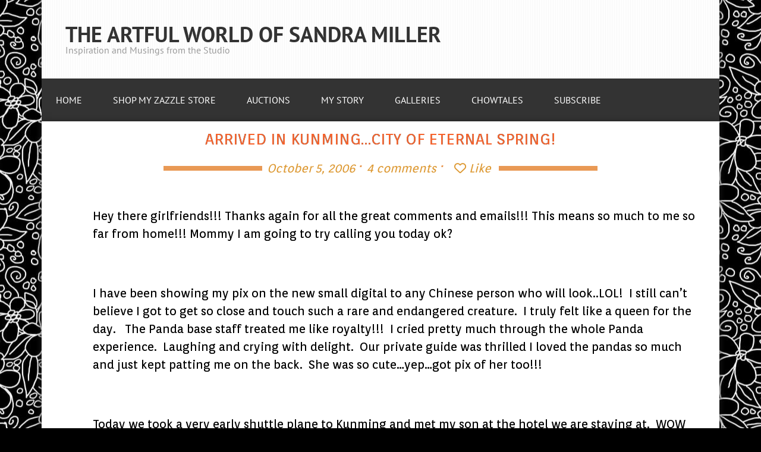

--- FILE ---
content_type: text/html; charset=UTF-8
request_url: https://sandramiller.art/2006/10/arrived-in-kunmingcity-of-eternal-spring/
body_size: 24729
content:
<!DOCTYPE html>
<html dir="ltr" lang="en-US" prefix="og: https://ogp.me/ns#">
<head >
<meta charset="UTF-8" />
<meta name="viewport" content="width=device-width, initial-scale=1" />
<title>ARRIVED IN KUNMING…CITY OF ETERNAL SPRING! - THE ARTFUL WORLD OF SANDRA MILLER</title>
<link rel="stylesheet" id="bdp-template-main-css" type="text/css" href="https://sandramiller.art/wp-content/plugins/blog-designer-pro/public/css/flexslider.css">
		<!-- All in One SEO 4.9.3 - aioseo.com -->
	<meta name="description" content="Hey there girlfriends!!! Thanks again for all the great comments and emails!!! This means so much to me so far from home!!! Mommy I am going to try calling you today ok? I have been showing my pix on the new small digital to any Chinese person who will look..LOL! I still can&#039;t believe" />
	<meta name="robots" content="max-image-preview:large" />
	<meta name="author" content="Sandra Miller"/>
	<meta name="google-site-verification" content="zumIkOfyniMaU-Oj3dyMYOXCmvQSv3YQWCpDYSOh3XE" />
	<link rel="canonical" href="https://sandramiller.art/2006/10/arrived-in-kunmingcity-of-eternal-spring/" />
	<meta name="generator" content="All in One SEO (AIOSEO) 4.9.3" />
		<meta property="og:locale" content="en_US" />
		<meta property="og:site_name" content="THE ARTFUL WORLD OF SANDRA MILLER - Inspiration and Musings from the Studio" />
		<meta property="og:type" content="article" />
		<meta property="og:title" content="ARRIVED IN KUNMING…CITY OF ETERNAL SPRING! - THE ARTFUL WORLD OF SANDRA MILLER" />
		<meta property="og:description" content="Hey there girlfriends!!! Thanks again for all the great comments and emails!!! This means so much to me so far from home!!! Mommy I am going to try calling you today ok? I have been showing my pix on the new small digital to any Chinese person who will look..LOL! I still can&#039;t believe" />
		<meta property="og:url" content="https://sandramiller.art/2006/10/arrived-in-kunmingcity-of-eternal-spring/" />
		<meta property="article:published_time" content="2006-10-05T09:43:52+00:00" />
		<meta property="article:modified_time" content="2006-10-05T09:43:52+00:00" />
		<meta property="article:publisher" content="https://www.facebook.com/SANDRAMILLERSTUDIO/" />
		<meta name="twitter:card" content="summary" />
		<meta name="twitter:title" content="ARRIVED IN KUNMING…CITY OF ETERNAL SPRING! - THE ARTFUL WORLD OF SANDRA MILLER" />
		<meta name="twitter:description" content="Hey there girlfriends!!! Thanks again for all the great comments and emails!!! This means so much to me so far from home!!! Mommy I am going to try calling you today ok? I have been showing my pix on the new small digital to any Chinese person who will look..LOL! I still can&#039;t believe" />
		<script type="application/ld+json" class="aioseo-schema">
			{"@context":"https:\/\/schema.org","@graph":[{"@type":"BlogPosting","@id":"https:\/\/sandramiller.art\/2006\/10\/arrived-in-kunmingcity-of-eternal-spring\/#blogposting","name":"ARRIVED IN KUNMING\u2026CITY OF ETERNAL SPRING! - THE ARTFUL WORLD OF SANDRA MILLER","headline":"ARRIVED IN KUNMING&#8230;CITY OF ETERNAL SPRING!","author":{"@id":"https:\/\/sandramiller.art\/author\/alphabitch\/#author"},"publisher":{"@id":"https:\/\/sandramiller.art\/#organization"},"datePublished":"2006-10-05T01:43:52-07:00","dateModified":"2006-10-05T01:43:52-07:00","inLanguage":"en-US","commentCount":4,"mainEntityOfPage":{"@id":"https:\/\/sandramiller.art\/2006\/10\/arrived-in-kunmingcity-of-eternal-spring\/#webpage"},"isPartOf":{"@id":"https:\/\/sandramiller.art\/2006\/10\/arrived-in-kunmingcity-of-eternal-spring\/#webpage"},"articleSection":"My China panda  journeys 06 and 08"},{"@type":"BreadcrumbList","@id":"https:\/\/sandramiller.art\/2006\/10\/arrived-in-kunmingcity-of-eternal-spring\/#breadcrumblist","itemListElement":[{"@type":"ListItem","@id":"https:\/\/sandramiller.art#listItem","position":1,"name":"Home","item":"https:\/\/sandramiller.art","nextItem":{"@type":"ListItem","@id":"https:\/\/sandramiller.art\/category\/project-panda\/#listItem","name":"PROJECT PANDA"}},{"@type":"ListItem","@id":"https:\/\/sandramiller.art\/category\/project-panda\/#listItem","position":2,"name":"PROJECT PANDA","item":"https:\/\/sandramiller.art\/category\/project-panda\/","nextItem":{"@type":"ListItem","@id":"https:\/\/sandramiller.art\/category\/project-panda\/panda-project\/#listItem","name":"My China panda  journeys 06 and 08"},"previousItem":{"@type":"ListItem","@id":"https:\/\/sandramiller.art#listItem","name":"Home"}},{"@type":"ListItem","@id":"https:\/\/sandramiller.art\/category\/project-panda\/panda-project\/#listItem","position":3,"name":"My China panda  journeys 06 and 08","item":"https:\/\/sandramiller.art\/category\/project-panda\/panda-project\/","nextItem":{"@type":"ListItem","@id":"https:\/\/sandramiller.art\/2006\/10\/arrived-in-kunmingcity-of-eternal-spring\/#listItem","name":"ARRIVED IN KUNMING&#8230;CITY OF ETERNAL SPRING!"},"previousItem":{"@type":"ListItem","@id":"https:\/\/sandramiller.art\/category\/project-panda\/#listItem","name":"PROJECT PANDA"}},{"@type":"ListItem","@id":"https:\/\/sandramiller.art\/2006\/10\/arrived-in-kunmingcity-of-eternal-spring\/#listItem","position":4,"name":"ARRIVED IN KUNMING&#8230;CITY OF ETERNAL SPRING!","previousItem":{"@type":"ListItem","@id":"https:\/\/sandramiller.art\/category\/project-panda\/panda-project\/#listItem","name":"My China panda  journeys 06 and 08"}}]},{"@type":"Organization","@id":"https:\/\/sandramiller.art\/#organization","name":"THE ART BLOG OF SANDRA MILLER","description":"Inspiration and Musings from the Studio","url":"https:\/\/sandramiller.art\/","sameAs":["https:\/\/www.facebook.com\/SANDRAMILLERSTUDIO\/","https:\/\/www.instagram.com\/sandramillerstudio","https:\/\/www.pinterest.com\/sandramillerstudio\/"]},{"@type":"Person","@id":"https:\/\/sandramiller.art\/author\/alphabitch\/#author","url":"https:\/\/sandramiller.art\/author\/alphabitch\/","name":"Sandra Miller","image":{"@type":"ImageObject","@id":"https:\/\/sandramiller.art\/2006\/10\/arrived-in-kunmingcity-of-eternal-spring\/#authorImage","url":"https:\/\/secure.gravatar.com\/avatar\/c4ec772da94eedd65636dfc29994945f96fe6204273690b86c1410ec265892b3?s=96&d=monsterid&r=g","width":96,"height":96,"caption":"Sandra Miller"}},{"@type":"WebPage","@id":"https:\/\/sandramiller.art\/2006\/10\/arrived-in-kunmingcity-of-eternal-spring\/#webpage","url":"https:\/\/sandramiller.art\/2006\/10\/arrived-in-kunmingcity-of-eternal-spring\/","name":"ARRIVED IN KUNMING\u2026CITY OF ETERNAL SPRING! - THE ARTFUL WORLD OF SANDRA MILLER","description":"Hey there girlfriends!!! Thanks again for all the great comments and emails!!! This means so much to me so far from home!!! Mommy I am going to try calling you today ok? I have been showing my pix on the new small digital to any Chinese person who will look..LOL! I still can't believe","inLanguage":"en-US","isPartOf":{"@id":"https:\/\/sandramiller.art\/#website"},"breadcrumb":{"@id":"https:\/\/sandramiller.art\/2006\/10\/arrived-in-kunmingcity-of-eternal-spring\/#breadcrumblist"},"author":{"@id":"https:\/\/sandramiller.art\/author\/alphabitch\/#author"},"creator":{"@id":"https:\/\/sandramiller.art\/author\/alphabitch\/#author"},"datePublished":"2006-10-05T01:43:52-07:00","dateModified":"2006-10-05T01:43:52-07:00"},{"@type":"WebSite","@id":"https:\/\/sandramiller.art\/#website","url":"https:\/\/sandramiller.art\/","name":"THE ART BLOG OF SANDRA MILLER","description":"Inspiration and Musings from the Studio","inLanguage":"en-US","publisher":{"@id":"https:\/\/sandramiller.art\/#organization"}}]}
		</script>
		<!-- All in One SEO -->


			<style type="text/css">
				.slide-excerpt { width: 50%; }
				.slide-excerpt { bottom: 0; }
				.slide-excerpt { right: 0; }
				.flexslider { max-width: 920px; max-height: 400px; }
				.slide-image { max-height: 400px; }
			</style>
			<style type="text/css">
				@media only screen
				and (min-device-width : 320px)
				and (max-device-width : 480px) {
					.slide-excerpt { display: none !important; }
				}
			</style> <link rel='dns-prefetch' href='//fonts.googleapis.com' />
<link rel='dns-prefetch' href='//b1141077.smushcdn.com' />
<link rel="alternate" type="application/rss+xml" title="THE ARTFUL WORLD OF SANDRA MILLER &raquo; Feed" href="https://sandramiller.art/feed/" />
<link rel="alternate" type="application/rss+xml" title="THE ARTFUL WORLD OF SANDRA MILLER &raquo; Comments Feed" href="https://sandramiller.art/comments/feed/" />
<link rel="alternate" type="application/rss+xml" title="THE ARTFUL WORLD OF SANDRA MILLER &raquo; ARRIVED IN KUNMING&#8230;CITY OF ETERNAL SPRING! Comments Feed" href="https://sandramiller.art/2006/10/arrived-in-kunmingcity-of-eternal-spring/feed/" />
<link rel="alternate" title="oEmbed (JSON)" type="application/json+oembed" href="https://sandramiller.art/wp-json/oembed/1.0/embed?url=https%3A%2F%2Fsandramiller.art%2F2006%2F10%2Farrived-in-kunmingcity-of-eternal-spring%2F" />
<link rel="alternate" title="oEmbed (XML)" type="text/xml+oembed" href="https://sandramiller.art/wp-json/oembed/1.0/embed?url=https%3A%2F%2Fsandramiller.art%2F2006%2F10%2Farrived-in-kunmingcity-of-eternal-spring%2F&#038;format=xml" />
		<script type="text/javascript">
			var ajaxurl = 'https://sandramiller.art/wp-admin/admin-ajax.php';
		</script>
		<script>(()=>{"use strict";const e=[400,500,600,700,800,900],t=e=>`wprm-min-${e}`,n=e=>`wprm-max-${e}`,s=new Set,o="ResizeObserver"in window,r=o?new ResizeObserver((e=>{for(const t of e)c(t.target)})):null,i=.5/(window.devicePixelRatio||1);function c(s){const o=s.getBoundingClientRect().width||0;for(let r=0;r<e.length;r++){const c=e[r],a=o<=c+i;o>c+i?s.classList.add(t(c)):s.classList.remove(t(c)),a?s.classList.add(n(c)):s.classList.remove(n(c))}}function a(e){s.has(e)||(s.add(e),r&&r.observe(e),c(e))}!function(e=document){e.querySelectorAll(".wprm-recipe").forEach(a)}();if(new MutationObserver((e=>{for(const t of e)for(const e of t.addedNodes)e instanceof Element&&(e.matches?.(".wprm-recipe")&&a(e),e.querySelectorAll?.(".wprm-recipe").forEach(a))})).observe(document.documentElement,{childList:!0,subtree:!0}),!o){let e=0;addEventListener("resize",(()=>{e&&cancelAnimationFrame(e),e=requestAnimationFrame((()=>s.forEach(c)))}),{passive:!0})}})();</script>		<style>
			.lazyload,
			.lazyloading {
				max-width: 100%;
			}
		</style>
				<!-- This site uses the Google Analytics by MonsterInsights plugin v9.11.1 - Using Analytics tracking - https://www.monsterinsights.com/ -->
							<script src="//www.googletagmanager.com/gtag/js?id=G-FZLYJ1N29G"  data-cfasync="false" data-wpfc-render="false" type="text/javascript" async></script>
			<script data-cfasync="false" data-wpfc-render="false" type="text/javascript">
				var mi_version = '9.11.1';
				var mi_track_user = true;
				var mi_no_track_reason = '';
								var MonsterInsightsDefaultLocations = {"page_location":"https:\/\/sandramiller.art\/2006\/10\/arrived-in-kunmingcity-of-eternal-spring\/"};
								if ( typeof MonsterInsightsPrivacyGuardFilter === 'function' ) {
					var MonsterInsightsLocations = (typeof MonsterInsightsExcludeQuery === 'object') ? MonsterInsightsPrivacyGuardFilter( MonsterInsightsExcludeQuery ) : MonsterInsightsPrivacyGuardFilter( MonsterInsightsDefaultLocations );
				} else {
					var MonsterInsightsLocations = (typeof MonsterInsightsExcludeQuery === 'object') ? MonsterInsightsExcludeQuery : MonsterInsightsDefaultLocations;
				}

								var disableStrs = [
										'ga-disable-G-FZLYJ1N29G',
									];

				/* Function to detect opted out users */
				function __gtagTrackerIsOptedOut() {
					for (var index = 0; index < disableStrs.length; index++) {
						if (document.cookie.indexOf(disableStrs[index] + '=true') > -1) {
							return true;
						}
					}

					return false;
				}

				/* Disable tracking if the opt-out cookie exists. */
				if (__gtagTrackerIsOptedOut()) {
					for (var index = 0; index < disableStrs.length; index++) {
						window[disableStrs[index]] = true;
					}
				}

				/* Opt-out function */
				function __gtagTrackerOptout() {
					for (var index = 0; index < disableStrs.length; index++) {
						document.cookie = disableStrs[index] + '=true; expires=Thu, 31 Dec 2099 23:59:59 UTC; path=/';
						window[disableStrs[index]] = true;
					}
				}

				if ('undefined' === typeof gaOptout) {
					function gaOptout() {
						__gtagTrackerOptout();
					}
				}
								window.dataLayer = window.dataLayer || [];

				window.MonsterInsightsDualTracker = {
					helpers: {},
					trackers: {},
				};
				if (mi_track_user) {
					function __gtagDataLayer() {
						dataLayer.push(arguments);
					}

					function __gtagTracker(type, name, parameters) {
						if (!parameters) {
							parameters = {};
						}

						if (parameters.send_to) {
							__gtagDataLayer.apply(null, arguments);
							return;
						}

						if (type === 'event') {
														parameters.send_to = monsterinsights_frontend.v4_id;
							var hookName = name;
							if (typeof parameters['event_category'] !== 'undefined') {
								hookName = parameters['event_category'] + ':' + name;
							}

							if (typeof MonsterInsightsDualTracker.trackers[hookName] !== 'undefined') {
								MonsterInsightsDualTracker.trackers[hookName](parameters);
							} else {
								__gtagDataLayer('event', name, parameters);
							}
							
						} else {
							__gtagDataLayer.apply(null, arguments);
						}
					}

					__gtagTracker('js', new Date());
					__gtagTracker('set', {
						'developer_id.dZGIzZG': true,
											});
					if ( MonsterInsightsLocations.page_location ) {
						__gtagTracker('set', MonsterInsightsLocations);
					}
										__gtagTracker('config', 'G-FZLYJ1N29G', {"forceSSL":"true","link_attribution":"true"} );
										window.gtag = __gtagTracker;										(function () {
						/* https://developers.google.com/analytics/devguides/collection/analyticsjs/ */
						/* ga and __gaTracker compatibility shim. */
						var noopfn = function () {
							return null;
						};
						var newtracker = function () {
							return new Tracker();
						};
						var Tracker = function () {
							return null;
						};
						var p = Tracker.prototype;
						p.get = noopfn;
						p.set = noopfn;
						p.send = function () {
							var args = Array.prototype.slice.call(arguments);
							args.unshift('send');
							__gaTracker.apply(null, args);
						};
						var __gaTracker = function () {
							var len = arguments.length;
							if (len === 0) {
								return;
							}
							var f = arguments[len - 1];
							if (typeof f !== 'object' || f === null || typeof f.hitCallback !== 'function') {
								if ('send' === arguments[0]) {
									var hitConverted, hitObject = false, action;
									if ('event' === arguments[1]) {
										if ('undefined' !== typeof arguments[3]) {
											hitObject = {
												'eventAction': arguments[3],
												'eventCategory': arguments[2],
												'eventLabel': arguments[4],
												'value': arguments[5] ? arguments[5] : 1,
											}
										}
									}
									if ('pageview' === arguments[1]) {
										if ('undefined' !== typeof arguments[2]) {
											hitObject = {
												'eventAction': 'page_view',
												'page_path': arguments[2],
											}
										}
									}
									if (typeof arguments[2] === 'object') {
										hitObject = arguments[2];
									}
									if (typeof arguments[5] === 'object') {
										Object.assign(hitObject, arguments[5]);
									}
									if ('undefined' !== typeof arguments[1].hitType) {
										hitObject = arguments[1];
										if ('pageview' === hitObject.hitType) {
											hitObject.eventAction = 'page_view';
										}
									}
									if (hitObject) {
										action = 'timing' === arguments[1].hitType ? 'timing_complete' : hitObject.eventAction;
										hitConverted = mapArgs(hitObject);
										__gtagTracker('event', action, hitConverted);
									}
								}
								return;
							}

							function mapArgs(args) {
								var arg, hit = {};
								var gaMap = {
									'eventCategory': 'event_category',
									'eventAction': 'event_action',
									'eventLabel': 'event_label',
									'eventValue': 'event_value',
									'nonInteraction': 'non_interaction',
									'timingCategory': 'event_category',
									'timingVar': 'name',
									'timingValue': 'value',
									'timingLabel': 'event_label',
									'page': 'page_path',
									'location': 'page_location',
									'title': 'page_title',
									'referrer' : 'page_referrer',
								};
								for (arg in args) {
																		if (!(!args.hasOwnProperty(arg) || !gaMap.hasOwnProperty(arg))) {
										hit[gaMap[arg]] = args[arg];
									} else {
										hit[arg] = args[arg];
									}
								}
								return hit;
							}

							try {
								f.hitCallback();
							} catch (ex) {
							}
						};
						__gaTracker.create = newtracker;
						__gaTracker.getByName = newtracker;
						__gaTracker.getAll = function () {
							return [];
						};
						__gaTracker.remove = noopfn;
						__gaTracker.loaded = true;
						window['__gaTracker'] = __gaTracker;
					})();
									} else {
										console.log("");
					(function () {
						function __gtagTracker() {
							return null;
						}

						window['__gtagTracker'] = __gtagTracker;
						window['gtag'] = __gtagTracker;
					})();
									}
			</script>
							<!-- / Google Analytics by MonsterInsights -->
		<style id='wp-img-auto-sizes-contain-inline-css' type='text/css'>
img:is([sizes=auto i],[sizes^="auto," i]){contain-intrinsic-size:3000px 1500px}
/*# sourceURL=wp-img-auto-sizes-contain-inline-css */
</style>
<link rel='stylesheet' id='wpra-lightbox-css' href='https://sandramiller.art/wp-content/plugins/wp-rss-aggregator/core/css/jquery-colorbox.css?ver=1.4.33' type='text/css' media='all' />
<link rel='stylesheet' id='bdp-widget-fontawesome-stylesheets-css' href='https://sandramiller.art/wp-content/plugins/blog-designer-pro/public/css/font-awesome.min.css?ver=6.5.1' type='text/css' media='all' />
<link rel='stylesheet' id='bdp-recent-widget-fontawesome-stylesheets-css' href='https://sandramiller.art/wp-content/plugins/blog-designer-pro/public/css/font-awesome.min.css?ver=6.5.1' type='text/css' media='all' />
<link rel='stylesheet' id='bdp-bookblock-css-css' href='https://sandramiller.art/wp-content/plugins/blog-designer-pro/public/css/bookblock.css?ver=1.0' type='text/css' media='all' />
<link rel='stylesheet' id='slick_admin_css-css' href='https://sandramiller.art/wp-content/plugins/blog-designer-pro/public/css/slick.css?ver=1.4.1' type='text/css' media='all' />
<link rel='stylesheet' id='wprm-public-css' href='https://sandramiller.art/wp-content/plugins/wp-recipe-maker/dist/public-modern.css?ver=10.3.2' type='text/css' media='all' />
<link rel='stylesheet' id='streamline-pro-theme-css' href='https://sandramiller.art/wp-content/themes/streamline-pro/style.css?ver=3.1' type='text/css' media='all' />
<style id='wp-emoji-styles-inline-css' type='text/css'>

	img.wp-smiley, img.emoji {
		display: inline !important;
		border: none !important;
		box-shadow: none !important;
		height: 1em !important;
		width: 1em !important;
		margin: 0 0.07em !important;
		vertical-align: -0.1em !important;
		background: none !important;
		padding: 0 !important;
	}
/*# sourceURL=wp-emoji-styles-inline-css */
</style>
<style id='wp-block-library-inline-css' type='text/css'>
:root{--wp-block-synced-color:#7a00df;--wp-block-synced-color--rgb:122,0,223;--wp-bound-block-color:var(--wp-block-synced-color);--wp-editor-canvas-background:#ddd;--wp-admin-theme-color:#007cba;--wp-admin-theme-color--rgb:0,124,186;--wp-admin-theme-color-darker-10:#006ba1;--wp-admin-theme-color-darker-10--rgb:0,107,160.5;--wp-admin-theme-color-darker-20:#005a87;--wp-admin-theme-color-darker-20--rgb:0,90,135;--wp-admin-border-width-focus:2px}@media (min-resolution:192dpi){:root{--wp-admin-border-width-focus:1.5px}}.wp-element-button{cursor:pointer}:root .has-very-light-gray-background-color{background-color:#eee}:root .has-very-dark-gray-background-color{background-color:#313131}:root .has-very-light-gray-color{color:#eee}:root .has-very-dark-gray-color{color:#313131}:root .has-vivid-green-cyan-to-vivid-cyan-blue-gradient-background{background:linear-gradient(135deg,#00d084,#0693e3)}:root .has-purple-crush-gradient-background{background:linear-gradient(135deg,#34e2e4,#4721fb 50%,#ab1dfe)}:root .has-hazy-dawn-gradient-background{background:linear-gradient(135deg,#faaca8,#dad0ec)}:root .has-subdued-olive-gradient-background{background:linear-gradient(135deg,#fafae1,#67a671)}:root .has-atomic-cream-gradient-background{background:linear-gradient(135deg,#fdd79a,#004a59)}:root .has-nightshade-gradient-background{background:linear-gradient(135deg,#330968,#31cdcf)}:root .has-midnight-gradient-background{background:linear-gradient(135deg,#020381,#2874fc)}:root{--wp--preset--font-size--normal:16px;--wp--preset--font-size--huge:42px}.has-regular-font-size{font-size:1em}.has-larger-font-size{font-size:2.625em}.has-normal-font-size{font-size:var(--wp--preset--font-size--normal)}.has-huge-font-size{font-size:var(--wp--preset--font-size--huge)}.has-text-align-center{text-align:center}.has-text-align-left{text-align:left}.has-text-align-right{text-align:right}.has-fit-text{white-space:nowrap!important}#end-resizable-editor-section{display:none}.aligncenter{clear:both}.items-justified-left{justify-content:flex-start}.items-justified-center{justify-content:center}.items-justified-right{justify-content:flex-end}.items-justified-space-between{justify-content:space-between}.screen-reader-text{border:0;clip-path:inset(50%);height:1px;margin:-1px;overflow:hidden;padding:0;position:absolute;width:1px;word-wrap:normal!important}.screen-reader-text:focus{background-color:#ddd;clip-path:none;color:#444;display:block;font-size:1em;height:auto;left:5px;line-height:normal;padding:15px 23px 14px;text-decoration:none;top:5px;width:auto;z-index:100000}html :where(.has-border-color){border-style:solid}html :where([style*=border-top-color]){border-top-style:solid}html :where([style*=border-right-color]){border-right-style:solid}html :where([style*=border-bottom-color]){border-bottom-style:solid}html :where([style*=border-left-color]){border-left-style:solid}html :where([style*=border-width]){border-style:solid}html :where([style*=border-top-width]){border-top-style:solid}html :where([style*=border-right-width]){border-right-style:solid}html :where([style*=border-bottom-width]){border-bottom-style:solid}html :where([style*=border-left-width]){border-left-style:solid}html :where(img[class*=wp-image-]){height:auto;max-width:100%}:where(figure){margin:0 0 1em}html :where(.is-position-sticky){--wp-admin--admin-bar--position-offset:var(--wp-admin--admin-bar--height,0px)}@media screen and (max-width:600px){html :where(.is-position-sticky){--wp-admin--admin-bar--position-offset:0px}}

/*# sourceURL=wp-block-library-inline-css */
</style><style id='global-styles-inline-css' type='text/css'>
:root{--wp--preset--aspect-ratio--square: 1;--wp--preset--aspect-ratio--4-3: 4/3;--wp--preset--aspect-ratio--3-4: 3/4;--wp--preset--aspect-ratio--3-2: 3/2;--wp--preset--aspect-ratio--2-3: 2/3;--wp--preset--aspect-ratio--16-9: 16/9;--wp--preset--aspect-ratio--9-16: 9/16;--wp--preset--color--black: #000000;--wp--preset--color--cyan-bluish-gray: #abb8c3;--wp--preset--color--white: #ffffff;--wp--preset--color--pale-pink: #f78da7;--wp--preset--color--vivid-red: #cf2e2e;--wp--preset--color--luminous-vivid-orange: #ff6900;--wp--preset--color--luminous-vivid-amber: #fcb900;--wp--preset--color--light-green-cyan: #7bdcb5;--wp--preset--color--vivid-green-cyan: #00d084;--wp--preset--color--pale-cyan-blue: #8ed1fc;--wp--preset--color--vivid-cyan-blue: #0693e3;--wp--preset--color--vivid-purple: #9b51e0;--wp--preset--gradient--vivid-cyan-blue-to-vivid-purple: linear-gradient(135deg,rgb(6,147,227) 0%,rgb(155,81,224) 100%);--wp--preset--gradient--light-green-cyan-to-vivid-green-cyan: linear-gradient(135deg,rgb(122,220,180) 0%,rgb(0,208,130) 100%);--wp--preset--gradient--luminous-vivid-amber-to-luminous-vivid-orange: linear-gradient(135deg,rgb(252,185,0) 0%,rgb(255,105,0) 100%);--wp--preset--gradient--luminous-vivid-orange-to-vivid-red: linear-gradient(135deg,rgb(255,105,0) 0%,rgb(207,46,46) 100%);--wp--preset--gradient--very-light-gray-to-cyan-bluish-gray: linear-gradient(135deg,rgb(238,238,238) 0%,rgb(169,184,195) 100%);--wp--preset--gradient--cool-to-warm-spectrum: linear-gradient(135deg,rgb(74,234,220) 0%,rgb(151,120,209) 20%,rgb(207,42,186) 40%,rgb(238,44,130) 60%,rgb(251,105,98) 80%,rgb(254,248,76) 100%);--wp--preset--gradient--blush-light-purple: linear-gradient(135deg,rgb(255,206,236) 0%,rgb(152,150,240) 100%);--wp--preset--gradient--blush-bordeaux: linear-gradient(135deg,rgb(254,205,165) 0%,rgb(254,45,45) 50%,rgb(107,0,62) 100%);--wp--preset--gradient--luminous-dusk: linear-gradient(135deg,rgb(255,203,112) 0%,rgb(199,81,192) 50%,rgb(65,88,208) 100%);--wp--preset--gradient--pale-ocean: linear-gradient(135deg,rgb(255,245,203) 0%,rgb(182,227,212) 50%,rgb(51,167,181) 100%);--wp--preset--gradient--electric-grass: linear-gradient(135deg,rgb(202,248,128) 0%,rgb(113,206,126) 100%);--wp--preset--gradient--midnight: linear-gradient(135deg,rgb(2,3,129) 0%,rgb(40,116,252) 100%);--wp--preset--font-size--small: 13px;--wp--preset--font-size--medium: 20px;--wp--preset--font-size--large: 36px;--wp--preset--font-size--x-large: 42px;--wp--preset--spacing--20: 0.44rem;--wp--preset--spacing--30: 0.67rem;--wp--preset--spacing--40: 1rem;--wp--preset--spacing--50: 1.5rem;--wp--preset--spacing--60: 2.25rem;--wp--preset--spacing--70: 3.38rem;--wp--preset--spacing--80: 5.06rem;--wp--preset--shadow--natural: 6px 6px 9px rgba(0, 0, 0, 0.2);--wp--preset--shadow--deep: 12px 12px 50px rgba(0, 0, 0, 0.4);--wp--preset--shadow--sharp: 6px 6px 0px rgba(0, 0, 0, 0.2);--wp--preset--shadow--outlined: 6px 6px 0px -3px rgb(255, 255, 255), 6px 6px rgb(0, 0, 0);--wp--preset--shadow--crisp: 6px 6px 0px rgb(0, 0, 0);}:where(.is-layout-flex){gap: 0.5em;}:where(.is-layout-grid){gap: 0.5em;}body .is-layout-flex{display: flex;}.is-layout-flex{flex-wrap: wrap;align-items: center;}.is-layout-flex > :is(*, div){margin: 0;}body .is-layout-grid{display: grid;}.is-layout-grid > :is(*, div){margin: 0;}:where(.wp-block-columns.is-layout-flex){gap: 2em;}:where(.wp-block-columns.is-layout-grid){gap: 2em;}:where(.wp-block-post-template.is-layout-flex){gap: 1.25em;}:where(.wp-block-post-template.is-layout-grid){gap: 1.25em;}.has-black-color{color: var(--wp--preset--color--black) !important;}.has-cyan-bluish-gray-color{color: var(--wp--preset--color--cyan-bluish-gray) !important;}.has-white-color{color: var(--wp--preset--color--white) !important;}.has-pale-pink-color{color: var(--wp--preset--color--pale-pink) !important;}.has-vivid-red-color{color: var(--wp--preset--color--vivid-red) !important;}.has-luminous-vivid-orange-color{color: var(--wp--preset--color--luminous-vivid-orange) !important;}.has-luminous-vivid-amber-color{color: var(--wp--preset--color--luminous-vivid-amber) !important;}.has-light-green-cyan-color{color: var(--wp--preset--color--light-green-cyan) !important;}.has-vivid-green-cyan-color{color: var(--wp--preset--color--vivid-green-cyan) !important;}.has-pale-cyan-blue-color{color: var(--wp--preset--color--pale-cyan-blue) !important;}.has-vivid-cyan-blue-color{color: var(--wp--preset--color--vivid-cyan-blue) !important;}.has-vivid-purple-color{color: var(--wp--preset--color--vivid-purple) !important;}.has-black-background-color{background-color: var(--wp--preset--color--black) !important;}.has-cyan-bluish-gray-background-color{background-color: var(--wp--preset--color--cyan-bluish-gray) !important;}.has-white-background-color{background-color: var(--wp--preset--color--white) !important;}.has-pale-pink-background-color{background-color: var(--wp--preset--color--pale-pink) !important;}.has-vivid-red-background-color{background-color: var(--wp--preset--color--vivid-red) !important;}.has-luminous-vivid-orange-background-color{background-color: var(--wp--preset--color--luminous-vivid-orange) !important;}.has-luminous-vivid-amber-background-color{background-color: var(--wp--preset--color--luminous-vivid-amber) !important;}.has-light-green-cyan-background-color{background-color: var(--wp--preset--color--light-green-cyan) !important;}.has-vivid-green-cyan-background-color{background-color: var(--wp--preset--color--vivid-green-cyan) !important;}.has-pale-cyan-blue-background-color{background-color: var(--wp--preset--color--pale-cyan-blue) !important;}.has-vivid-cyan-blue-background-color{background-color: var(--wp--preset--color--vivid-cyan-blue) !important;}.has-vivid-purple-background-color{background-color: var(--wp--preset--color--vivid-purple) !important;}.has-black-border-color{border-color: var(--wp--preset--color--black) !important;}.has-cyan-bluish-gray-border-color{border-color: var(--wp--preset--color--cyan-bluish-gray) !important;}.has-white-border-color{border-color: var(--wp--preset--color--white) !important;}.has-pale-pink-border-color{border-color: var(--wp--preset--color--pale-pink) !important;}.has-vivid-red-border-color{border-color: var(--wp--preset--color--vivid-red) !important;}.has-luminous-vivid-orange-border-color{border-color: var(--wp--preset--color--luminous-vivid-orange) !important;}.has-luminous-vivid-amber-border-color{border-color: var(--wp--preset--color--luminous-vivid-amber) !important;}.has-light-green-cyan-border-color{border-color: var(--wp--preset--color--light-green-cyan) !important;}.has-vivid-green-cyan-border-color{border-color: var(--wp--preset--color--vivid-green-cyan) !important;}.has-pale-cyan-blue-border-color{border-color: var(--wp--preset--color--pale-cyan-blue) !important;}.has-vivid-cyan-blue-border-color{border-color: var(--wp--preset--color--vivid-cyan-blue) !important;}.has-vivid-purple-border-color{border-color: var(--wp--preset--color--vivid-purple) !important;}.has-vivid-cyan-blue-to-vivid-purple-gradient-background{background: var(--wp--preset--gradient--vivid-cyan-blue-to-vivid-purple) !important;}.has-light-green-cyan-to-vivid-green-cyan-gradient-background{background: var(--wp--preset--gradient--light-green-cyan-to-vivid-green-cyan) !important;}.has-luminous-vivid-amber-to-luminous-vivid-orange-gradient-background{background: var(--wp--preset--gradient--luminous-vivid-amber-to-luminous-vivid-orange) !important;}.has-luminous-vivid-orange-to-vivid-red-gradient-background{background: var(--wp--preset--gradient--luminous-vivid-orange-to-vivid-red) !important;}.has-very-light-gray-to-cyan-bluish-gray-gradient-background{background: var(--wp--preset--gradient--very-light-gray-to-cyan-bluish-gray) !important;}.has-cool-to-warm-spectrum-gradient-background{background: var(--wp--preset--gradient--cool-to-warm-spectrum) !important;}.has-blush-light-purple-gradient-background{background: var(--wp--preset--gradient--blush-light-purple) !important;}.has-blush-bordeaux-gradient-background{background: var(--wp--preset--gradient--blush-bordeaux) !important;}.has-luminous-dusk-gradient-background{background: var(--wp--preset--gradient--luminous-dusk) !important;}.has-pale-ocean-gradient-background{background: var(--wp--preset--gradient--pale-ocean) !important;}.has-electric-grass-gradient-background{background: var(--wp--preset--gradient--electric-grass) !important;}.has-midnight-gradient-background{background: var(--wp--preset--gradient--midnight) !important;}.has-small-font-size{font-size: var(--wp--preset--font-size--small) !important;}.has-medium-font-size{font-size: var(--wp--preset--font-size--medium) !important;}.has-large-font-size{font-size: var(--wp--preset--font-size--large) !important;}.has-x-large-font-size{font-size: var(--wp--preset--font-size--x-large) !important;}
/*# sourceURL=global-styles-inline-css */
</style>

<style id='classic-theme-styles-inline-css' type='text/css'>
/*! This file is auto-generated */
.wp-block-button__link{color:#fff;background-color:#32373c;border-radius:9999px;box-shadow:none;text-decoration:none;padding:calc(.667em + 2px) calc(1.333em + 2px);font-size:1.125em}.wp-block-file__button{background:#32373c;color:#fff;text-decoration:none}
/*# sourceURL=/wp-includes/css/classic-themes.min.css */
</style>
<link rel='stylesheet' id='single-style-css-css' href='https://sandramiller.art/wp-content/plugins/blog-designer-pro/public/css/single/single_style.css?ver=1.0' type='text/css' media='all' />
<link rel='stylesheet' id='bdp-single-deport-template-css-css' href='https://sandramiller.art/wp-content/plugins/blog-designer-pro/public/css/single/deport.css?ver=1.0' type='text/css' media='all' />
<link rel='stylesheet' id='bdp-fontawesome-stylesheets-css' href='https://sandramiller.art/wp-content/plugins/blog-designer-pro/public/css/font-awesome.min.css?ver=6.5.1' type='text/css' media='all' />
<link rel='stylesheet' id='bdp-galleryslider-stylesheets-css' href='https://sandramiller.art/wp-content/plugins/blog-designer-pro/public/css/flexslider.css?ver=1.0' type='text/css' media='all' />
<link rel='stylesheet' id='bdp-basic-tools-css' href='https://sandramiller.art/wp-content/plugins/blog-designer-pro/admin/css/basic-tools-min.css?ver=1.0' type='text/css' media='all' />
<link rel='stylesheet' id='bdp-front-css-css' href='https://sandramiller.art/wp-content/plugins/blog-designer-pro/public/css/front.css?ver=1.0' type='text/css' media='all' />
<link rel='stylesheet' id='contact-form-7-css' href='https://sandramiller.art/wp-content/plugins/contact-form-7/includes/css/styles.css?ver=6.1.4' type='text/css' media='all' />
<link rel='stylesheet' id='bwg_fonts-css' href='https://sandramiller.art/wp-content/plugins/photo-gallery/css/bwg-fonts/fonts.css?ver=0.0.1' type='text/css' media='all' />
<link rel='stylesheet' id='sumoselect-css' href='https://sandramiller.art/wp-content/plugins/photo-gallery/css/sumoselect.min.css?ver=3.4.6' type='text/css' media='all' />
<link rel='stylesheet' id='mCustomScrollbar-css' href='https://sandramiller.art/wp-content/plugins/photo-gallery/css/jquery.mCustomScrollbar.min.css?ver=3.1.5' type='text/css' media='all' />
<link rel='stylesheet' id='bwg_frontend-css' href='https://sandramiller.art/wp-content/plugins/photo-gallery/css/styles.min.css?ver=1.8.35' type='text/css' media='all' />
<style type="text/css">@font-face {font-family:PT Sans;font-style:normal;font-weight:400;src:url(/cf-fonts/s/pt-sans/5.0.11/latin/400/normal.woff2);unicode-range:U+0000-00FF,U+0131,U+0152-0153,U+02BB-02BC,U+02C6,U+02DA,U+02DC,U+0304,U+0308,U+0329,U+2000-206F,U+2074,U+20AC,U+2122,U+2191,U+2193,U+2212,U+2215,U+FEFF,U+FFFD;font-display:swap;}@font-face {font-family:PT Sans;font-style:normal;font-weight:400;src:url(/cf-fonts/s/pt-sans/5.0.11/latin-ext/400/normal.woff2);unicode-range:U+0100-02AF,U+0304,U+0308,U+0329,U+1E00-1E9F,U+1EF2-1EFF,U+2020,U+20A0-20AB,U+20AD-20CF,U+2113,U+2C60-2C7F,U+A720-A7FF;font-display:swap;}@font-face {font-family:PT Sans;font-style:normal;font-weight:400;src:url(/cf-fonts/s/pt-sans/5.0.11/cyrillic/400/normal.woff2);unicode-range:U+0301,U+0400-045F,U+0490-0491,U+04B0-04B1,U+2116;font-display:swap;}@font-face {font-family:PT Sans;font-style:normal;font-weight:400;src:url(/cf-fonts/s/pt-sans/5.0.11/cyrillic-ext/400/normal.woff2);unicode-range:U+0460-052F,U+1C80-1C88,U+20B4,U+2DE0-2DFF,U+A640-A69F,U+FE2E-FE2F;font-display:swap;}@font-face {font-family:PT Sans;font-style:normal;font-weight:700;src:url(/cf-fonts/s/pt-sans/5.0.11/cyrillic/700/normal.woff2);unicode-range:U+0301,U+0400-045F,U+0490-0491,U+04B0-04B1,U+2116;font-display:swap;}@font-face {font-family:PT Sans;font-style:normal;font-weight:700;src:url(/cf-fonts/s/pt-sans/5.0.11/latin/700/normal.woff2);unicode-range:U+0000-00FF,U+0131,U+0152-0153,U+02BB-02BC,U+02C6,U+02DA,U+02DC,U+0304,U+0308,U+0329,U+2000-206F,U+2074,U+20AC,U+2122,U+2191,U+2193,U+2212,U+2215,U+FEFF,U+FFFD;font-display:swap;}@font-face {font-family:PT Sans;font-style:normal;font-weight:700;src:url(/cf-fonts/s/pt-sans/5.0.11/cyrillic-ext/700/normal.woff2);unicode-range:U+0460-052F,U+1C80-1C88,U+20B4,U+2DE0-2DFF,U+A640-A69F,U+FE2E-FE2F;font-display:swap;}@font-face {font-family:PT Sans;font-style:normal;font-weight:700;src:url(/cf-fonts/s/pt-sans/5.0.11/latin-ext/700/normal.woff2);unicode-range:U+0100-02AF,U+0304,U+0308,U+0329,U+1E00-1E9F,U+1EF2-1EFF,U+2020,U+20A0-20AB,U+20AD-20CF,U+2113,U+2C60-2C7F,U+A720-A7FF;font-display:swap;}</style>
<link rel='stylesheet' id='dashicons-css' href='https://sandramiller.art/wp-includes/css/dashicons.min.css?ver=687c87c5892113fdd0968831c9101d15' type='text/css' media='all' />
<link rel='stylesheet' id='font-awesome-css' href='https://sandramiller.art/wp-content/plugins/wp-affiliate-disclosure/assets/css/font-awesome.min.css?ver=4.7.0' type='text/css' media='all' />
<link rel='stylesheet' id='wp-affiliate-disclosure-css' href='https://sandramiller.art/wp-content/plugins/wp-affiliate-disclosure/assets/css/core.css?ver=1.2.10' type='text/css' media='all' />
<link rel='stylesheet' id='__EPYT__style-css' href='https://sandramiller.art/wp-content/plugins/youtube-embed-plus/styles/ytprefs.min.css?ver=14.2.4' type='text/css' media='all' />
<style id='__EPYT__style-inline-css' type='text/css'>

                .epyt-gallery-thumb {
                        width: 33.333%;
                }
                
/*# sourceURL=__EPYT__style-inline-css */
</style>
<link rel='stylesheet' id='slider_styles-css' href='https://sandramiller.art/wp-content/plugins/genesis-responsive-slider/assets/style.css?ver=1.0.1' type='text/css' media='all' />
<script type="text/javascript" src="https://sandramiller.art/wp-includes/js/jquery/jquery.min.js?ver=3.7.1" id="jquery-core-js"></script>
<script type="text/javascript" src="https://sandramiller.art/wp-includes/js/jquery/jquery-migrate.min.js?ver=3.4.1" id="jquery-migrate-js"></script>
<script type="text/javascript" src="https://sandramiller.art/wp-content/plugins/blog-designer-pro/public/js/imagesloaded.pkgd.min.js?ver=1.0" id="bdp-imagesloaded-js"></script>
<script type="text/javascript" src="https://sandramiller.art/wp-content/plugins/blog-designer-pro/public/js/ticker.min.js?ver=1.0" id="bdp-ticker-js"></script>
<script type="text/javascript" src="https://sandramiller.art/wp-content/plugins/blog-designer-pro/public/js/lazysizes.min.js?ver=1.0" id="lazysize_load-js"></script>
<script type="text/javascript" src="https://sandramiller.art/wp-content/plugins/google-analytics-for-wordpress/assets/js/frontend-gtag.min.js?ver=9.11.1" id="monsterinsights-frontend-script-js" async="async" data-wp-strategy="async"></script>
<script data-cfasync="false" data-wpfc-render="false" type="text/javascript" id='monsterinsights-frontend-script-js-extra'>/* <![CDATA[ */
var monsterinsights_frontend = {"js_events_tracking":"true","download_extensions":"doc,pdf,ppt,zip,xls,docx,pptx,xlsx","inbound_paths":"[{\"path\":\"\\\/go\\\/\",\"label\":\"affiliate\"},{\"path\":\"\\\/recommend\\\/\",\"label\":\"affiliate\"}]","home_url":"https:\/\/sandramiller.art","hash_tracking":"false","v4_id":"G-FZLYJ1N29G"};/* ]]> */
</script>
<script type="text/javascript" src="https://sandramiller.art/wp-includes/js/jquery/ui/core.min.js?ver=1.13.3" id="jquery-ui-core-js"></script>
<script type="text/javascript" src="https://sandramiller.art/wp-includes/js/jquery/ui/tabs.min.js?ver=1.13.3" id="jquery-ui-tabs-js"></script>
<script type="text/javascript" src="https://sandramiller.art/wp-includes/js/jquery/ui/accordion.min.js?ver=1.13.3" id="jquery-ui-accordion-js"></script>
<script type="text/javascript" id="bdp-ajax-script-js-extra">
/* <![CDATA[ */
var ajax_object = {"ajaxurl":"https://sandramiller.art/wp-admin/admin-ajax.php","like":"Like","no_post_found":"No Post Found","unlike":"Unlike","is_rtl":"0","ajax_nonce":"4a8975b694"};
var page_object = {"current_page":"single","current_id":"142"};
//# sourceURL=bdp-ajax-script-js-extra
/* ]]> */
</script>
<script type="text/javascript" src="https://sandramiller.art/wp-content/plugins/blog-designer-pro/public/js/ajax.js?ver=1.0" id="bdp-ajax-script-js"></script>
<script type="text/javascript" src="https://sandramiller.art/wp-content/plugins/photo-gallery/js/jquery.sumoselect.min.js?ver=3.4.6" id="sumoselect-js"></script>
<script type="text/javascript" src="https://sandramiller.art/wp-content/plugins/photo-gallery/js/tocca.min.js?ver=2.0.9" id="bwg_mobile-js"></script>
<script type="text/javascript" src="https://sandramiller.art/wp-content/plugins/photo-gallery/js/jquery.mCustomScrollbar.concat.min.js?ver=3.1.5" id="mCustomScrollbar-js"></script>
<script type="text/javascript" src="https://sandramiller.art/wp-content/plugins/photo-gallery/js/jquery.fullscreen.min.js?ver=0.6.0" id="jquery-fullscreen-js"></script>
<script type="text/javascript" id="bwg_frontend-js-extra">
/* <![CDATA[ */
var bwg_objectsL10n = {"bwg_field_required":"field is required.","bwg_mail_validation":"This is not a valid email address.","bwg_search_result":"There are no images matching your search.","bwg_select_tag":"Select Tag","bwg_order_by":"Order By","bwg_search":"Search","bwg_show_ecommerce":"Show Ecommerce","bwg_hide_ecommerce":"Hide Ecommerce","bwg_show_comments":"Show Comments","bwg_hide_comments":"Hide Comments","bwg_restore":"Restore","bwg_maximize":"Maximize","bwg_fullscreen":"Fullscreen","bwg_exit_fullscreen":"Exit Fullscreen","bwg_search_tag":"SEARCH...","bwg_tag_no_match":"No tags found","bwg_all_tags_selected":"All tags selected","bwg_tags_selected":"tags selected","play":"Play","pause":"Pause","is_pro":"","bwg_play":"Play","bwg_pause":"Pause","bwg_hide_info":"Hide info","bwg_show_info":"Show info","bwg_hide_rating":"Hide rating","bwg_show_rating":"Show rating","ok":"Ok","cancel":"Cancel","select_all":"Select all","lazy_load":"0","lazy_loader":"https://sandramiller.art/wp-content/plugins/photo-gallery/images/ajax_loader.png","front_ajax":"0","bwg_tag_see_all":"see all tags","bwg_tag_see_less":"see less tags"};
//# sourceURL=bwg_frontend-js-extra
/* ]]> */
</script>
<script type="text/javascript" src="https://sandramiller.art/wp-content/plugins/photo-gallery/js/scripts.min.js?ver=1.8.35" id="bwg_frontend-js"></script>
<script type="text/javascript" src="https://sandramiller.art/wp-content/themes/streamline-pro/js/responsive-menu.js?ver=1.0.0" id="streamline-responsive-menu-js"></script>
<script type="text/javascript" id="__ytprefs__-js-extra">
/* <![CDATA[ */
var _EPYT_ = {"ajaxurl":"https://sandramiller.art/wp-admin/admin-ajax.php","security":"b86e809f40","gallery_scrolloffset":"20","eppathtoscripts":"https://sandramiller.art/wp-content/plugins/youtube-embed-plus/scripts/","eppath":"https://sandramiller.art/wp-content/plugins/youtube-embed-plus/","epresponsiveselector":"[\"iframe.__youtube_prefs__\"]","epdovol":"1","version":"14.2.4","evselector":"iframe.__youtube_prefs__[src], iframe[src*=\"youtube.com/embed/\"], iframe[src*=\"youtube-nocookie.com/embed/\"]","ajax_compat":"","maxres_facade":"eager","ytapi_load":"light","pause_others":"","stopMobileBuffer":"1","facade_mode":"","not_live_on_channel":""};
//# sourceURL=__ytprefs__-js-extra
/* ]]> */
</script>
<script type="text/javascript" src="https://sandramiller.art/wp-content/plugins/youtube-embed-plus/scripts/ytprefs.min.js?ver=14.2.4" id="__ytprefs__-js"></script>
<link rel="https://api.w.org/" href="https://sandramiller.art/wp-json/" /><link rel="alternate" title="JSON" type="application/json" href="https://sandramiller.art/wp-json/wp/v2/posts/142" /><link rel="EditURI" type="application/rsd+xml" title="RSD" href="https://sandramiller.art/xmlrpc.php?rsd" />

<link rel='shortlink' href='https://sandramiller.art/?p=142' />
<style type="text/css"> .tippy-box[data-theme~="wprm"] { background-color: #333333; color: #FFFFFF; } .tippy-box[data-theme~="wprm"][data-placement^="top"] > .tippy-arrow::before { border-top-color: #333333; } .tippy-box[data-theme~="wprm"][data-placement^="bottom"] > .tippy-arrow::before { border-bottom-color: #333333; } .tippy-box[data-theme~="wprm"][data-placement^="left"] > .tippy-arrow::before { border-left-color: #333333; } .tippy-box[data-theme~="wprm"][data-placement^="right"] > .tippy-arrow::before { border-right-color: #333333; } .tippy-box[data-theme~="wprm"] a { color: #FFFFFF; } .wprm-comment-rating svg { width: 18px !important; height: 18px !important; } img.wprm-comment-rating { width: 90px !important; height: 18px !important; } body { --comment-rating-star-color: #343434; } body { --wprm-popup-font-size: 16px; } body { --wprm-popup-background: #ffffff; } body { --wprm-popup-title: #000000; } body { --wprm-popup-content: #444444; } body { --wprm-popup-button-background: #444444; } body { --wprm-popup-button-text: #ffffff; } body { --wprm-popup-accent: #747B2D; }</style><style type="text/css">.wprm-glossary-term {color: #5A822B;text-decoration: underline;cursor: help;}</style><style type="text/css">.wprm-recipe-template-snippet-basic-buttons {
    font-family: inherit; /* wprm_font_family type=font */
    font-size: 0.9em; /* wprm_font_size type=font_size */
    text-align: center; /* wprm_text_align type=align */
    margin-top: 0px; /* wprm_margin_top type=size */
    margin-bottom: 10px; /* wprm_margin_bottom type=size */
}
.wprm-recipe-template-snippet-basic-buttons a  {
    margin: 5px; /* wprm_margin_button type=size */
    margin: 5px; /* wprm_margin_button type=size */
}

.wprm-recipe-template-snippet-basic-buttons a:first-child {
    margin-left: 0;
}
.wprm-recipe-template-snippet-basic-buttons a:last-child {
    margin-right: 0;
}.wprm-recipe-template-meadow {
    margin: 20px auto;
    background-color: #ffffff; /* wprm_background type=color */
    font-family: "Inter", sans-serif; /* wprm_main_font_family type=font */
    font-size: 16px; /* wprm_main_font_size type=font_size */
    line-height: 1.5em; /* wprm_main_line_height type=font_size */
    color: #000000; /* wprm_main_text type=color */
    max-width: 1600px; /* wprm_max_width type=size */

    --meadow-accent-color: #747B2D; /* wprm_accent_color type=color */
    --meadow-main-background-color: #F3F4EC; /* wprm_main_background_color type=color */

    border: 0;
    border-top: 1px solid var(--meadow-accent-color);

    --meadow-list-border-color: #DEB538; /* wprm_list_border_color type=color */
}
.wprm-recipe-template-meadow a {
    color: #000000; /* wprm_link type=color */
}
.wprm-recipe-template-meadow p, .wprm-recipe-template-meadow li {
    font-family: "Inter", sans-serif; /* wprm_main_font_family type=font */
    font-size: 1em;
    line-height: 1.5em; /* wprm_main_line_height type=font_size */
}
.wprm-recipe-template-meadow li {
    margin: 0 0 0 32px;
    padding: 0;
}
.rtl .wprm-recipe-template-meadow li {
    margin: 0 32px 0 0;
}
.wprm-recipe-template-meadow ol, .wprm-recipe-template-meadow ul {
    margin: 0;
    padding: 0;
}
.wprm-recipe-template-meadow br {
    display: none;
}
.wprm-recipe-template-meadow .wprm-recipe-name,
.wprm-recipe-template-meadow .wprm-recipe-header {
    font-family: "Gloock", serif; /* wprm_header_font_family type=font */
    color: #1e1e1e; /* wprm_header_text type=color */
    line-height: 1.3em; /* wprm_header_line_height type=font_size */
}
.wprm-recipe-template-meadow .wprm-recipe-header * {
    font-family: "Inter", sans-serif; /* wprm_main_font_family type=font */
}
.wprm-recipe-template-meadow h1,
.wprm-recipe-template-meadow h2,
.wprm-recipe-template-meadow h3,
.wprm-recipe-template-meadow h4,
.wprm-recipe-template-meadow h5,
.wprm-recipe-template-meadow h6 {
    font-family: "Gloock", serif; /* wprm_header_font_family type=font */
    color: #1e1e1e; /* wprm_header_text type=color */
    line-height: 1.3em; /* wprm_header_line_height type=font_size */
    margin: 0;
    padding: 0;
}
.wprm-recipe-template-meadow .wprm-recipe-header {
    margin-top: 1.2em;
}
.wprm-recipe-template-meadow h1 {
    font-size: 2.2em; /* wprm_h1_size type=font_size */
}
.wprm-recipe-template-meadow h2 {
    font-size: 2.2em; /* wprm_h2_size type=font_size */
}
.wprm-recipe-template-meadow h3 {
    font-size: 1.8em; /* wprm_h3_size type=font_size */
}
.wprm-recipe-template-meadow h4 {
    font-size: 1em; /* wprm_h4_size type=font_size */
}
.wprm-recipe-template-meadow h5 {
    font-size: 1em; /* wprm_h5_size type=font_size */
}
.wprm-recipe-template-meadow h6 {
    font-size: 1em; /* wprm_h6_size type=font_size */
}
.wprm-recipe-template-meadow .meadow-header-meta {
    max-width: 800px;
    margin: 0 auto;
}.wprm-recipe-template-compact-howto {
    margin: 20px auto;
    background-color: #fafafa; /* wprm_background type=color */
    font-family: -apple-system, BlinkMacSystemFont, "Segoe UI", Roboto, Oxygen-Sans, Ubuntu, Cantarell, "Helvetica Neue", sans-serif; /* wprm_main_font_family type=font */
    font-size: 0.9em; /* wprm_main_font_size type=font_size */
    line-height: 1.5em; /* wprm_main_line_height type=font_size */
    color: #333333; /* wprm_main_text type=color */
    max-width: 650px; /* wprm_max_width type=size */
}
.wprm-recipe-template-compact-howto a {
    color: #3498db; /* wprm_link type=color */
}
.wprm-recipe-template-compact-howto p, .wprm-recipe-template-compact-howto li {
    font-family: -apple-system, BlinkMacSystemFont, "Segoe UI", Roboto, Oxygen-Sans, Ubuntu, Cantarell, "Helvetica Neue", sans-serif; /* wprm_main_font_family type=font */
    font-size: 1em !important;
    line-height: 1.5em !important; /* wprm_main_line_height type=font_size */
}
.wprm-recipe-template-compact-howto li {
    margin: 0 0 0 32px !important;
    padding: 0 !important;
}
.rtl .wprm-recipe-template-compact-howto li {
    margin: 0 32px 0 0 !important;
}
.wprm-recipe-template-compact-howto ol, .wprm-recipe-template-compact-howto ul {
    margin: 0 !important;
    padding: 0 !important;
}
.wprm-recipe-template-compact-howto br {
    display: none;
}
.wprm-recipe-template-compact-howto .wprm-recipe-name,
.wprm-recipe-template-compact-howto .wprm-recipe-header {
    font-family: -apple-system, BlinkMacSystemFont, "Segoe UI", Roboto, Oxygen-Sans, Ubuntu, Cantarell, "Helvetica Neue", sans-serif; /* wprm_header_font_family type=font */
    color: #000000; /* wprm_header_text type=color */
    line-height: 1.3em; /* wprm_header_line_height type=font_size */
}
.wprm-recipe-template-compact-howto .wprm-recipe-header * {
    font-family: -apple-system, BlinkMacSystemFont, "Segoe UI", Roboto, Oxygen-Sans, Ubuntu, Cantarell, "Helvetica Neue", sans-serif; /* wprm_main_font_family type=font */
}
.wprm-recipe-template-compact-howto h1,
.wprm-recipe-template-compact-howto h2,
.wprm-recipe-template-compact-howto h3,
.wprm-recipe-template-compact-howto h4,
.wprm-recipe-template-compact-howto h5,
.wprm-recipe-template-compact-howto h6 {
    font-family: -apple-system, BlinkMacSystemFont, "Segoe UI", Roboto, Oxygen-Sans, Ubuntu, Cantarell, "Helvetica Neue", sans-serif; /* wprm_header_font_family type=font */
    color: #212121; /* wprm_header_text type=color */
    line-height: 1.3em; /* wprm_header_line_height type=font_size */
    margin: 0 !important;
    padding: 0 !important;
}
.wprm-recipe-template-compact-howto .wprm-recipe-header {
    margin-top: 1.2em !important;
}
.wprm-recipe-template-compact-howto h1 {
    font-size: 2em; /* wprm_h1_size type=font_size */
}
.wprm-recipe-template-compact-howto h2 {
    font-size: 1.8em; /* wprm_h2_size type=font_size */
}
.wprm-recipe-template-compact-howto h3 {
    font-size: 1.2em; /* wprm_h3_size type=font_size */
}
.wprm-recipe-template-compact-howto h4 {
    font-size: 1em; /* wprm_h4_size type=font_size */
}
.wprm-recipe-template-compact-howto h5 {
    font-size: 1em; /* wprm_h5_size type=font_size */
}
.wprm-recipe-template-compact-howto h6 {
    font-size: 1em; /* wprm_h6_size type=font_size */
}.wprm-recipe-template-compact-howto {
	border-style: solid; /* wprm_border_style type=border */
	border-width: 1px; /* wprm_border_width type=size */
	border-color: #777777; /* wprm_border type=color */
	border-radius: 0px; /* wprm_border_radius type=size */
	padding: 10px;
}</style>		<script>
			document.documentElement.className = document.documentElement.className.replace('no-js', 'js');
		</script>
				<style>
			.no-js img.lazyload {
				display: none;
			}

			figure.wp-block-image img.lazyloading {
				min-width: 150px;
			}

			.lazyload,
			.lazyloading {
				--smush-placeholder-width: 100px;
				--smush-placeholder-aspect-ratio: 1/1;
				width: var(--smush-image-width, var(--smush-placeholder-width)) !important;
				aspect-ratio: var(--smush-image-aspect-ratio, var(--smush-placeholder-aspect-ratio)) !important;
			}

						.lazyload, .lazyloading {
				opacity: 0;
			}

			.lazyloaded {
				opacity: 1;
				transition: opacity 400ms;
				transition-delay: 0ms;
			}

					</style>
		<meta name="p:domain_verify" content="91516a79c3bffce5eaf18a1ec4f1b289"/><style type="text/css">.recentcomments a{display:inline !important;padding:0 !important;margin:0 !important;}</style><meta data-od-replaced-content="optimization-detective 1.0.0-beta4" name="generator" content="optimization-detective 1.0.0-beta4; url_metric_groups={0:empty, 480:empty, 600:empty, 782:empty}">
<style type="text/css" id="custom-background-css">
body.custom-background { background-color: #000000; background-image: url("https://sandramiller.com/wp-content/uploads/2017/11/floral-for-blog-final-small.jpg"); background-position: center center; background-size: auto; background-repeat: repeat; background-attachment: scroll; }
</style>
	                        <script type="text/javascript">

                            var gfont = document.createElement("link"),
                                    before = document.getElementsByTagName("link")[0],
                                    loadHref = true;

                            jQuery('head').find('*').each(function () {
                                if (jQuery(this).attr('href') == 'https://fonts.googleapis.com/css?family=Orienta')
                                {
                                    loadHref = false;
                                }
                            });
                            if (loadHref)
                            {
                                gfont.href = 'https://fonts.googleapis.com/css?family=Orienta';
                                gfont.rel = 'stylesheet';
                                gfont.type = 'text/css';
                                gfont.media = 'all';
                                before.parentNode.insertBefore(gfont, before);
                            }
                        </script>
                        
            <style type="text/css" id="bdp_single_page_style">
            /* Single layout */
            .bdp_single .bdp_blog_template h1.post-title span,
            .bdp_single .post-title span,
            .bdp_single .bdp_blog_template .blog_header h1 {
                                                    word-break : normal;
                                    }


                           .bdp_single .lazyload,
                .bdp_single .lazyloading {
                     -webkit-filter: blur(10px);
                    filter: blur(10px);
                    transition: filter 6000ms, -webkit-filter 6000ms;
                } 
                                 .bdp_single .lazyload,
                .bdp_single .lazyloading{
                     background-color: #010101 !important ;	 
                     transition: filter 15000ms, -webkit-filter 15000ms;
                 }
            
                                                        .bdp-count {
                    padding-left: 5px;
                }
                .bdp_single .comment-list .comment-content,
                .bdp_single .comment-form label,
                .bdp_single .comment-list .comment-content p {                    
                    font-family: Orienta;                 }
                .bdp_single .comment-list .comment-content,
                .bdp_single .comment-form label,
                .bdp_single .comment-list .comment-content p:not(.has-text-color):not(.has-large-font-size):not(.wp-block-cover-text), 
                .bdp_single .woocommerce-noreviews,
                .bdp_single .woocommerce #respond input#submit {
                    font-size: 20px;
                }
                .bdp_single .woocommerce-Reviews-title {
                    font-size: 26px;
                }
                .bdp_single .comment-list .comment-content,
                .bdp_single .comment-form label,
                .bdp_single .comment-list .comment-content p:not(.has-text-color):not(.has-large-font-size):not(.wp-block-cover-text), 
                .bdp_single .woocommerce-noreviews,
                .bdp_single .woocommerce #respond input#submit {
                    color: #000000;
                     font-family: Orienta;                      font-weight: normal;                     line-height: 1.5;                                         text-transform: none;                     text-decoration: none;                                    }
                .bdp_single .comment-list .comment-content,
                .bdp_single .comment-form label,
                .bdp_single .comment-list .comment-content p:not(.has-large-font-size):not(.wp-block-cover-text) {
                    font-size: 20px;
                }
                .bdp_single #respond .comment-form-comment textarea#comment{
                    font-size: 20px;
                    color: #000000;
                    font-family: Orienta;                 }
                .bdp_blog_template.brite .post-meta > div i,
                .bdp_single .relatedposts .relatedthumb .related_post_content,
                .bdp_single .bdp_blog_template .post_content,
                .bdp_single .bdp_blog_template .post_content p:not(.has-text-color):not(.has-large-font-size):not(.wp-block-cover-text),
                .bdp_single .author_content p,
                .display_post_views p{
                    color: #000000;
                }
                .bdp_single .bdp_blog_template .post_content,
                .bdp_single .bdp_blog_template .post_content p {
                    text-shadow: 0px 0px 0px #999999;
                }
                .bdp_single .relatedposts .relatedthumb .related_post_content,
                .bdp_single .bdp_blog_template .post_content,
                .bdp_single .bdp_blog_template .post_content p:not(.has-text-color),
                .bdp_single .author_content p,
                .display_post_views p,
                .bdp_single_product .bdp_woocommerce_meta_box .sku_wrapper {
                    font-size: 20px;
                     font-family: Orienta;                      font-weight: normal;                     line-height: 1.5;                                         text-transform: none;                     text-decoration: none;                                        word-break: break-word;
                }
                .bdp_single .bdp_blog_template.classical .blog_header h1,
                .bdp_single .bdp_blog_template .blog_header h1.post-title,
                .bdp_single .bdp_blog_template .blog_header h1,
                .bdp_single .bdp_blog_template h1.post-title {
                    text-shadow: 0px 0px 0px #0e7699 !important; 
                    margin-left: 0px;
                    margin-right: 0px;
                    margin-top: 0px;
                    margin-bottom: 0px;
                    padding-left: 0px;
                    padding-right: 0px;
                    padding-top: 0px;
                    padding-bottom: 10px;
                }
                .bdp_single .glossary .blog_item {
                    background: #fff;
                }
                .bdp_single_product .bdp_woocommerce_meta_box .sku_wrapper {
                    color: #000000;
                }
                .bdp_single .relatedposts .relatedthumb .related_post_content,
                .bdp_single .bdp_blog_template .post_content,
                .bdp_single .bdp_blog_template .post_content blockquote:not(.wp-block-quote.is-style-large) p,
                .bdp_single .bdp_blog_template .post_content p:not(.has-huge-font-size):not(.has-large-font-size):not(.has-medium-font-size):not(.has-small-font-size):not(.wp-block-cover-text),
                .bdp_single .author_content p,
                .display_post_views p{
                    font-size: 20px;
                }
                .bdp_single .bdp_blog_template .post_content h1,
                .bdp_single .bdp_blog_template .post_content h2,
                .bdp_single .bdp_blog_template .post_content h3,
                .bdp_single .bdp_blog_template .post_content h4,
                .bdp_single .bdp_blog_template .post_content h5,
                .bdp_single .bdp_blog_template .post_content h6 {
                     font-family: Orienta;                 }
                .bdp_single .bdp_blog_template .blog_header h1.post-title,
                .bdp_single .bdp_blog_template .blog_header h1,
                .bdp_single .bdp_blog_template h1.post-title {
                    font-size: 26px;
                    color: #f9632c;
                     font-family: Orienta;                      font-weight: normal;                     line-height: 1.5;                                         text-transform: none;                     text-decoration: none;                                        margin-top: 0;
                }
                .bd .bdp_single .bdp_blog_template .blog_header h1.post-title,
                .bdp_single .bdp_blog_template .blog_header h1,
                .bdp_single .bdp_blog_template h1.post-title {
                    font-size: 26px;
                    color: #f9632c;
                     font-family: Orienta;                      font-weight: normal;                     line-height: 1.5;                                         text-transform: none;                     text-decoration: none;                                    }
                .bdp_single.easy_timeline .link-label {
                    color: #000000;
                }
                .bdp_single.easy_timeline .blog_footer .share-this span {
                    font-size: 18px;
                                      color : #f9632c;
                    font-weight: normal;                     line-height: 1.5;                                         text-transform: none;                     text-decoration: none;                     
                }
                .bdp_single .seperater {
                    margin-right: 5px;
                    color: #000000;
                }
                .bdp_single .post-navigation .nav-links .post-title,
                .bdp_single .post-navigation .nav-links .post-title,
                .bdp_single .bdp_blog_template .tags,
                .bdp_single .bdp_blog_template .categories,
                .bdp_single .bdp_blog_template .category-link,
                .bdp_single .bdp_blog_template .category-links,
                .bdp_single .author,
                .bdp_single .post-tags-wrapp,
                .bdp_single .related_post_wrap,
                .bdp_single .comment-respond .comment-form,
                .bdp_single .comments-area .comment-body,
                .bdp_single .social-component .social-share,
                .bdp_single .link-lable,
                .bdp_single .footer_meta,
                .bdp_single .meta-archive {
                    color: #000000;
                }
                .bdp_single .bdp_blog_template a,
                .bdp_single .bdp_blog_template .accodine-title-name,
                .bdp_single .post-navigation .nav-links a .post-title,
                .bdp_single .post-navigation .nav-links a .post-title,
                .bdp_single .bdp_blog_template .tags a,
                .bdp_single .bdp_blog_template .categories a,
                .bdp_single .bdp_blog_template .category-link a,
                .bdp_single .bdp_blog_template .category-links a,
                .bdp_single .author a,
                .bdp_single .related_post_wrap a span,
                .bdp_single .related_post_wrap a,
                .bdp_single .comment-respond .comment-form a,
                .bdp_single .comments-area .comment-body a,
                .bdp_single .social-component .social-share a,
                .bdp_single .link-lable,
                .bdp_single .footer_meta a,
                .bdp_single .bdp_blog_template,
                .bdp_single .post-navigation .nav-links .post-title,
                .bdp_single .post-navigation .nav-links .post-title,
                .bdp_single .bdp_blog_template .tags,
                .bdp_single .bdp_blog_template .categories,
                .bdp_single .bdp_blog_template .category-link,
                .bdp_single .bdp_blog_template .category-links,
                .bdp_single .author,
                .bdp_single .related_post_wrap,
                .bdp_single .comment-respond .comment-form,
                .bdp_single .comments-area .comment-body,
                .bdp_single .social-component .social-share,
                .bdp_single .link-lable,
                .bdp_single .footer_meta,
                .bdp_single .meta-archive {
                     font-family: Orienta;                     font-size: 20px;
                     font-weight: normal;                     line-height: 1.5;                                         text-transform: none;                     text-decoration: none;                                    }
                .bdp_single_product ol{
                    display: inline-block;
                    width: 100%;
                    padding: 0;
                    margin: 2px 0 0 0;
                }
                .bdp_single_product .woocommerce-product-gallery {
                    margin-bottom: 0;
                }
                .bdp_single .bdp_blog_template .tags,
                .bdp_single .bdp_blog_template .categories,
                .bdp_single .bdp_blog_template .category-link,
                .bdp_single .bdp_blog_template .category-links,
                .bdp_single .author,
                .bdp_single .navigation.post-navigation .nav-links a .post-data span.navi-post-title,
                .bdp_single .navigation.post-navigation .post-data .navi-post-date,
                .bdp_single .author-avatar label,
                .bdp_single .post-meta label,
                .bdp_single .footer_meta {
                    font-size: 20px;
                     font-family: Orienta;                     color: #000000;
                     font-weight: normal;                     line-height: 1.5;                                         text-transform: none;                     text-decoration: none;                                    }
                .bdp_single .bdp_blog_template p:not(.has-text-color):not(.wp-block-file__button) a,
                .bdp_single .post-navigation .nav-links a .post-title,
                .bdp_single .post-navigation .nav-links a .post-title,
                .bdp_single .bdp_blog_template .tags a,
                .bdp_single .bdp_blog_template .categories a,
                .bdp_single .bdp_blog_template .category-link a,
                .bdp_single .bdp_blog_template .category-links a,
                .bdp_single .author a,
                .bdp_single .related_post_wrap a span,
                .bdp_single .related_post_wrap a,
                .bdp_single .comment-respond .comment-form a,
                .bdp_single .comments-area .comment-body a,
                .bdp_single .social-component .social-share a,
                .bdp_single .footer_meta a {
                    color:#dd9933;
                    font-size: 20px;
                     font-weight: normal;                     line-height: 1.5;                                         text-transform: none;                     text-decoration: none;                                    }
                .bdp_single .link-lable,
                .bdp_single table.variations label,
                .bdp_single .reset_variations {
                    color:#000000;
                }
                .bdp-post-meta span {
                    color:#000000;
                }
                .bdp_single .link-lable,
                .bdp_single table.variations label,
                .bdp_single table.variations select,
                .bdp_single .reset_variations {
                     font-family: Orienta;                     font-size: 20px;
                     font-weight: normal;                     line-height: 1.5;                                         text-transform: none;                     text-decoration: none;                                    }
                .bdp_single span.left_nav,
                .bdp_single span.right_nav {
                    color:#dd9933;
                     line-height: 1.5;                                    }
                .bdp_single .bdp_blog_template .social-component.bdp-social-style-custom a{
                    border: 1px solid #dd9933;
                }
                .bdp_single .comments-area .comment-reply-link {
                    border-color:#dd9933;
                    color:#dd9933;
                }
                .bdp_single .bdp_blog_template a:hover:not(.has-text-color):not(.wp-block-file__button),
                .bdp_single .bdp_blog_template .accodine-title-name:hover:not(.has-text-color):not(.wp-block-file__button),
                .bdp_single .bdp_blog_template a.month:hover,
                .bdp_single .bdp_blog_template .accodine-title-name.month:hover,
                .bdp_single .bdp_blog_template .post-comment a, 
                .bdp_single .bdp_blog_template .bdp-wrapper-like i,
                .bdp_single .bdp_blog_template .bdp-wrapper-like .bdp-count,
                .bdp_single a.styled-button:hover span.left_nav,
                .bdp_single a.styled-button:hover span.right_nav,
                .bdp_single .post-navigation .nav-links a:focus .post-title,
                .bdp_single .post-navigation .nav-links a:hover .post-title,
                .bdp_single .bdp_blog_template .tags a:hover,
                .bdp_single .bdp_blog_template .categories a:hover,
                .bdp_single .bdp_blog_template .category-link a:hover,
                .bdp_single .author a:hover,
                .bdp_single .related_post_wrap a:hover,
                .bdp_single .comment-respond .comment-form a:hover,
                .bdp_single .comments-area .comment-body a:hover,
                .bdp_single .social-component .social-share a:hover {
                    color: #e8ba92 !important;
                }
                .bdp_single .comments-area .comment-reply-link:hover {
                    border-color:#e8ba92;
                    color: #e8ba92;

                }
                .bdp_related_woocommerce_sale_wrap {
                    position: relative;
                }
                .bdp_single .bdp_blog_template a,
                .bdp_single .bdp_blog_template .accodine-title-name,
                .bdp_single .bdp_blog_template .tags a,
                .bdp_single .bdp_blog_template .categories a,
                .bdp_single .bdp_blog_template .category-link a,
                .bdp_single .bdp_blog_template a.month,
                .bdp_single .bdp_blog_template .accodine-title-name.month,
                .bdp_single .bdp_blog_template .post-comment a,
                .bdp_single .bdp_blog_template a,
                .bdp_single .bdp_blog_template .accodine-title-name,
                .bdp_single .bdp_blog_template a.month,
                .bdp_single .bdp_blog_template .accodine-title-name.month,
                .bdp_single .bdp_blog_template .post-comment a, 
                .bdp_single .bdp_blog_template .bdp-wrapper-like i,
                .bdp_single .bdp_blog_template .bdp-wrapper-like .bdp-count,
                .bdp_single a.styled-button span.left_nav,
                .bdp_single a.styled-button span.right_nav,
                .bdp_single .post-navigation .nav-links a .post-title,
                .bdp_single .post-navigation .nav-links a .post-title,
                .bdp_single .bdp_blog_template .tags a,
                .bdp_single .bdp_blog_template .categories a,
                .bdp_single .bdp_blog_template .category-link a,
                .bdp_single .author a,
                .bdp_single .related_post_wrap a span,
                .bdp_single .related_post_wrap a,
                .bdp_single .comment-respond .comment-form a,
                .bdp_single .comments-area .comment-body a,
                .bdp_single .social-component .social-share a {
                    color:#dd9933 !important;
                }
                .bdp_single.foodbox .bdp-post-title h2, .bdp_single.foodbox .bdp-post-title h2 a, .bdp_single.foodbox .bdp-post-title a {
                    color:#f9632c !important;
                }
                .bdp_single .related_post_wrap .relatedpost_title {
                     font-weight: normal;                     line-height: 1.5;                                         text-transform: none;                     text-decoration: none;                                    }
                .bdp_single .related_post_wrap h3 {
                    color:#e4802a;
                    font-size: 30px;
                     font-family: Roboto;                      font-weight: normal;                     line-height: 1.5;                                         text-transform: none;                     text-decoration: none;                                    }
                .bdp_single.region .related_post_wrap h3:before {
                    background-color: #e4802a;
                }
                .bdp_single .author-avatar-div .author_content .author a,
                .bdp_single .author-avatar-div .author_content .author {
                    font-size: 16px;
                 font-family: Roboto;                 }
                .bdp_single .bdp_blog_template .share-this {
                    font-size: 18px;
                                        color : #f9632c;
                    display: inline-block;
                    vertical-align: top;
                    position: relative;
                    margin-top: 15px;
                    margin-right: 15px;
                }
                .bdp_single .bdp_blog_template .share-this i{
                    font-family: Font Awesome\ 5 Brands !important;
                }
                .bdp_single .gallery-caption{
                     font-family: Orienta;                     font-size: 20px;
                     font-weight: normal;                     line-height: 1.5;                                         text-transform: none;                     text-decoration: none;                                    }
                .bdp_single .bdp_blog_template .social-component .social-share .count,
                .bdp_single .navigation.post-navigation .post-data .navi-post-date,
                .bdp_single .gallery-caption{
                    color: #000000;
                }
                /*.bdp_single .author-avatar-div span.author,
                .bdp_single .comments-title,
                .bdp_single .comment-reply-title,
                .bdp_single .no-comments,
                .bdp_single .woocommerce-noreviews {
                    color: ;
                     font-family: ;                      font-weight: ;                     line-height: ;                     font-style: ;                     text-transform: ;                     text-decoration: ;                     letter-spacing: ;                }*/
                .bdp_single .navigation.post-navigation .nav-links a .post-data span.navi-post-title {
                    color: #dd9933;
                    word-break: break-word;
                }
                .bdp_single .navigation.post-navigation .nav-links a:hover .post-data span.navi-post-title {
                    color: #e8ba92;
                }
                .bdp_single blockquote {
                    border-color: #e8ba92;
                    background-color: rgba(232,186,146,0.1);
                    padding: 15px 15px 15px 30px;
                    margin: 15px 0;
                    color: #000000;
                    font-size: 20px;
                     font-family: Orienta;                      font-weight: normal;                     line-height: 1.5;                                         text-transform: none;                     text-decoration: none;                                    }
                .bdp_single .bdp_blog_template .post-content,
                .bdp_single .bdp_blog_template .post-content p,
                .bdp_single .bdp_blog_template .post_content,
                .bdp_single .bdp_blog_template .post_content p,
                .bdp_single .bdp_blog_template .post_content-inner,
                .bdp_single .bdp_blog_template .post_content-inner p,
                .bdp_single .bdp_blog_template .postcontent {
                    margin-left: 28px !important;
                    margin-right: 35px !important;
                    margin-top: 0px;
                    margin-bottom: 0px;
                    padding-left: 10px;
                    padding-right: 10px;
                    padding-top: 10px;
                    padding-bottom: 10px;
                }
                                .bdp_single.deport {
                        background: #fff;
                    }
                    .bdp_single.deport .relatedthumb:hover .relatedpost_title{
                        color: #e8ba92;
                    }
                    .bdp_blog_template.deport h1.post-title{
                        color: #f9632c;
                        font-size: 26px;
                         font-family: Orienta;                     }
                    .bdp_single.deport .bdp_single-meta-line{
                        background: #e99955;
                    }
                    .deport .metadatabox span.dot-separater{
                        color: #e99955;
                    }
                    .bdp_single.deport .tags.bdp-no-links, 
                    .bdp_single.deport .tags i, 
                    .bdp_single.deport .category-links i,
                    .bdp_single.deport .category-links.bdp-no-links,
                    .bdp_single .bdp_blog_template.deport .metadatabox .single-metadatabox,
                    .bdp_single .bdp_blog_template.deport .metadatabox .single-metadatabox .post-author.bdp-no-links,
                    .bdp_single .bdp_blog_template.deport .metadatabox .single-metadatabox .post-author .link-lable,
                    .bdp_single.deport .metadatabox > span,
                    .bdp_single .relatedposts .relatedthumb .related_post_content,
                    .bdp_single .tags .link-lable  {
                        color: #000000;
                    }
                    .bdp_single .bdp_blog_template.deport .metadatabox .single-metadatabox .post-author,
                    .bdp_single.deport .tags, 
                    .bdp_single.deport .category-links {
                        color: #dd9933;
                    }
                </style>
            <link rel="icon" href="https://b1141077.smushcdn.com/1141077/wp-content/uploads/2023/04/cropped-Blue-Take-Your-Dog-to-Work-Day-Social-Media-Graphic-24-32x32.png?lossy=2&strip=1&webp=1" sizes="32x32" />
<link rel="icon" href="https://b1141077.smushcdn.com/1141077/wp-content/uploads/2023/04/cropped-Blue-Take-Your-Dog-to-Work-Day-Social-Media-Graphic-24-192x192.png?lossy=2&strip=1&webp=1" sizes="192x192" />
<link rel="apple-touch-icon" href="https://b1141077.smushcdn.com/1141077/wp-content/uploads/2023/04/cropped-Blue-Take-Your-Dog-to-Work-Day-Social-Media-Graphic-24-180x180.png?lossy=2&strip=1&webp=1" />
<meta name="msapplication-TileImage" content="https://sandramiller.art/wp-content/uploads/2023/04/cropped-Blue-Take-Your-Dog-to-Work-Day-Social-Media-Graphic-24-270x270.png" />
		<style type="text/css" id="wp-custom-css">
			.genesis-nav-menu {
	clear: both;
	color: #fff;
	line-height: 1;
	width: 100%;
}

.genesis-nav-menu a {
	color: #fff;
	display: block;
	padding: 0 24px 28px;
	position: relative;
}

.genesis-nav-menu a:hover,
.genesis-nav-menu .current-menu-item > a,
.genesis-nav-menu .sub-menu .current-menu-item > a:hover {
	color: #ffbd59;
	text-decoration: none;
}		</style>
		</head>
<body class="wp-singular post-template-default single single-post postid-142 single-format-standard custom-background wp-theme-genesis wp-child-theme-streamline-pro custom-header header-full-width full-width-content genesis-breadcrumbs-visible genesis-singular-image-hidden genesis-footer-widgets-visible" itemscope itemtype="https://schema.org/WebPage"><div class="site-container"><header class="site-header" itemscope itemtype="https://schema.org/WPHeader"><div class="wrap"><div class="title-area"><p class="site-title" itemprop="headline"><a href="https://sandramiller.art/">THE ARTFUL WORLD OF SANDRA MILLER</a></p><p class="site-description" itemprop="description">Inspiration and Musings from the Studio</p></div></div></header><nav class="nav-primary" aria-label="Main" itemscope itemtype="https://schema.org/SiteNavigationElement"><div class="wrap"><ul id="menu-art-shops" class="menu genesis-nav-menu menu-primary"><li id="menu-item-4217" class="menu-item menu-item-type-custom menu-item-object-custom menu-item-has-children menu-item-4217"><a href="https://sandramiller.com" title="Blog Homepage" itemprop="url"><span itemprop="name">HOME</span></a>
<ul class="sub-menu">
	<li id="menu-item-166826" class="menu-item menu-item-type-post_type menu-item-object-page menu-item-166826"><a href="https://sandramiller.art/contact/" title="Email or Subscribe at this pate" itemprop="url"><span itemprop="name">CONTACT</span></a></li>
	<li id="menu-item-175498" class="menu-item menu-item-type-post_type menu-item-object-page menu-item-175498"><a href="https://sandramiller.art/stuff-i-love/" itemprop="url"><span itemprop="name">STUFF I LOVE</span></a></li>
	<li id="menu-item-175379" class="menu-item menu-item-type-post_type menu-item-object-page menu-item-175379"><a href="https://sandramiller.art/privacy-policy/" itemprop="url"><span itemprop="name">PRIVACY POLICY</span></a></li>
</ul>
</li>
<li id="menu-item-174361" class="menu-item menu-item-type-custom menu-item-object-custom menu-item-has-children menu-item-174361"><a target="_blank" href="https://www.zazzle.com/store/electra_cute" title="Stop in and see what&#8217;s new in my Zazzle Boutique" itemprop="url"><span itemprop="name">SHOP MY ZAZZLE STORE</span></a>
<ul class="sub-menu">
	<li id="menu-item-5262" class="menu-item menu-item-type-custom menu-item-object-custom menu-item-5262"><a href="https://sandramiller.com/what-is-my-zazzle-boutique/" title="Learn more about my products and International orders" itemprop="url"><span itemprop="name">ABOUT MY STORE</span></a></li>
</ul>
</li>
<li id="menu-item-174426" class="menu-item menu-item-type-custom menu-item-object-custom menu-item-174426"><a target="_blank" href="https://www.facebook.com/groups/TheBambooTeahouse" itemprop="url"><span itemprop="name">AUCTIONS</span></a></li>
<li id="menu-item-166750" class="menu-item menu-item-type-custom menu-item-object-custom menu-item-has-children menu-item-166750"><a href="#" itemprop="url"><span itemprop="name">MY STORY</span></a>
<ul class="sub-menu">
	<li id="menu-item-4705" class="menu-item menu-item-type-post_type menu-item-object-page menu-item-4705"><a href="https://sandramiller.art/about-the-artist/" title="Click to read more about Sandra" itemprop="url"><span itemprop="name">MEET SANDRA</span></a></li>
	<li id="menu-item-166749" class="menu-item menu-item-type-post_type menu-item-object-page menu-item-166749"><a href="https://sandramiller.art/6222-2/" itemprop="url"><span itemprop="name">MEET IHANA</span></a></li>
</ul>
</li>
<li id="menu-item-5265" class="menu-item menu-item-type-custom menu-item-object-custom menu-item-has-children menu-item-5265"><a href="#" title="Find my art and travel galleries below" itemprop="url"><span itemprop="name">GALLERIES</span></a>
<ul class="sub-menu">
	<li id="menu-item-167092" class="menu-item menu-item-type-post_type menu-item-object-page menu-item-167092"><a href="https://sandramiller.art/gallery-of-recent-artworks/" itemprop="url"><span itemprop="name">ILLUSTRATIONS</span></a></li>
	<li id="menu-item-166912" class="menu-item menu-item-type-post_type menu-item-object-page menu-item-166912"><a href="https://sandramiller.art/logo-design/" title="Custom logos " itemprop="url"><span itemprop="name">CUSTOM</span></a></li>
	<li id="menu-item-167225" class="menu-item menu-item-type-post_type menu-item-object-page menu-item-167225"><a href="https://sandramiller.art/my-portland-garden/" title="Sandras Oregon garden" itemprop="url"><span itemprop="name">MY OREGON GARDEN</span></a></li>
	<li id="menu-item-6916" class="menu-item menu-item-type-post_type menu-item-object-page menu-item-6916"><a target="_blank" href="https://sandramiller.art/adopted-panda-jewelry/" itemprop="url"><span itemprop="name">WHINE GLASS GALLERY</span></a></li>
	<li id="menu-item-7033" class="menu-item menu-item-type-post_type menu-item-object-page menu-item-7033"><a target="_blank" href="https://sandramiller.art/jewelry-gallery/" itemprop="url"><span itemprop="name">JEWELRY GALLERY</span></a></li>
	<li id="menu-item-6915" class="menu-item menu-item-type-post_type menu-item-object-page menu-item-6915"><a target="_blank" href="https://sandramiller.art/my-panda-adoption-in-china/" itemprop="url"><span itemprop="name">2008 PANDA ADOPTION</span></a></li>
	<li id="menu-item-6297" class="menu-item menu-item-type-custom menu-item-object-custom menu-item-6297"><a target="_blank" href="http://www.graffitimagery.com/Travel-Galleries" itemprop="url"><span itemprop="name">SANDRA&#8217;S TRAVELS</span></a></li>
</ul>
</li>
<li id="menu-item-166833" class="menu-item menu-item-type-post_type menu-item-object-page menu-item-166833"><a href="https://sandramiller.art/what-is-the-chowtales-history-archive/" title="Chow breed history arcive" itemprop="url"><span itemprop="name">CHOWTALES</span></a></li>
<li id="menu-item-4341" class="menu-item menu-item-type-custom menu-item-object-custom menu-item-4341"><a target="_blank" href="https://sandramiller.com/subscribe-to-my-blog/" itemprop="url"><span itemprop="name">SUBSCRIBE</span></a></li>
</ul></div></nav><div class="site-inner">		<div id="primary" class="content-area">
			<main id="main" class="site-main" role="main">
								<div class="bdp_single deport bottom">
							<div class="bdp_blog_template blog_template deport">
						<div class="header-upper">
									<h1 class="post-title">
						<span>ARRIVED IN KUNMING&#8230;CITY OF ETERNAL SPRING!</span>					</h1>
									<div class="metadatabox">
					<div class="bdp_single-meta-line"></div>
					<div class="single-metadatabox">
													<span class="mdate">
								<a href="https://sandramiller.art/2006/10/05/">October 5, 2006</a>							</span>
															<span class="dot-separater">·</span>
															<span class="metacomments">
								<a href="https://sandramiller.art/2006/10/arrived-in-kunmingcity-of-eternal-spring/#comments" class="comments-link" >4 comments</a>							</span>
															<span class="dot-separater">·</span>
								<span class="bdp-wrapper-like"><a href="javascript:void(0)" class="bdp-like-button bdp-button-142" data-nonce="2caf7c6bcd" data-post-id="142" title="Like"><i class="far fa-heart"></i><span class="bdp-count">Like</span></a><span id="bdp-loader"></span></span>					</div>
				</div>
			</div>
			<div class="bdp-post-image">
							</div>
						<div class="deport-wrap">
				<div class="post-content-area">
					<div class="post_content entry-content">
						<p>Hey there girlfriends!!! Thanks again for all the great comments and emails!!! This means so much to me so far from home!!! Mommy I am going to try calling you today ok?</p>
<p> </p>
<p>I have been showing my pix on the new small digital to any Chinese person who will look..LOL!  I still can&#8217;t believe I got to get so close and touch such a rare and endangered creature.  I truly felt like a queen for the day.   The Panda base staff treated me like royalty!!!  I cried pretty much through the whole Panda experience.  Laughing and crying with delight.  Our private guide was thrilled I loved the pandas so much and just kept patting me on the back.  She was so cute&#8230;yep&#8230;got pix of her too!!!</p>
<p> </p>
<p>Today we took a very early shuttle plane to Kunming and met my son at the hotel we are staying at.  WOW what an awesome sight that was!!! The mommy instinct kicked on when my 29 year old walked in the hotel lobby and back came the tears again.</p>
<p> </p>
<p>We headed over to the language school he is staying at and it was REALLY impressive.  Photos of that too!!!!  Very small rooms but impeccably clean and he has his own western toilet and good shower too.  He has a super view of the city from a 17th story floor and has already made friends with an Aussie, a Brit, and a nice Canadian family who are all learning Mandarin together.</p>
<p> </p>
<p>Tomorrow we head to the stone forest (petrified wood I am pretty sure)  I took some awesome video clips of the intense shopping traffic here for you guys to see&#8230;.part of the reason I wanted a second camera.</p>
<p> </p>
<p>So till tomorrow..luv to all</p>
<p>Sandra , Steve and Bryan</p>
					</div>
									</div>
				<div class="category-links bdp-has-links"><i class="fas fa-folder"></i> <a href="https://sandramiller.art/category/project-panda/panda-project/">My China panda  journeys 06 and 08</a></div>									<div class="bdp_single_social_share_position left_position ">				<div class="bdp_social_share_postion left_position">
					<div class="social-component
					 default_social_style_7  bdp-social-style-defult bdp_social_count_142 top					">
											<input type="hidden" value="" name="fb_token" id ="fb_token">
													<div class="social-share">
																		<div class="count c_facebook facebook-count">0</div>									<a data-share="facebook" href="https://www.facebook.com/sharer/sharer.php" data-href="https://www.facebook.com/sharer/sharer.php" data-url="https://sandramiller.art/2006/10/arrived-in-kunmingcity-of-eternal-spring/" class="bdp-facebook-share social-share-default bdp-social-share"></a>
																</div>
														<div class="social-share">
																		<div class="count c_pinterest pinterest-count">0</div>
																			<a data-share="pinterest" href="https://pinterest.com/pin/create/button/" data-href="https://pinterest.com/pin/create/button/" data-url="https://sandramiller.art/2006/10/arrived-in-kunmingcity-of-eternal-spring/" data-media="https://sandramiller.art/wp-content/plugins/blog-designer-pro/public/images/No_available_image.png" data-description="ARRIVED IN KUNMING...CITY OF ETERNAL SPRING!" class="bdp-pinterest-share social-share-default bdp-social-share"></a>
																	</div>
														<script type="text/javascript">
								jQuery(document).ready(function(){(function($){
									$('.bdp_social_count_142 .count').ShareCounter({url: 'https://sandramiller.art/2006/10/arrived-in-kunmingcity-of-eternal-spring/'});
								}(jQuery))});
							</script>
												</div>
				</div>
				</div>			</div>
					</div>
									<div class="author-avatar-div bdp_blog_template">
										<div class="avtar-img">
			<a href="https://sandramiller.art/author/alphabitch/">
				<img alt='Sandra Miller' title='Sandra Miller' data-src='https://secure.gravatar.com/avatar/c4ec772da94eedd65636dfc29994945f96fe6204273690b86c1410ec265892b3?s=150&#038;d=monsterid&#038;r=g' data-srcset='https://secure.gravatar.com/avatar/c4ec772da94eedd65636dfc29994945f96fe6204273690b86c1410ec265892b3?s=300&#038;d=monsterid&#038;r=g 2x' class='avatar avatar-150 photo lazyload' height='150' width='150' decoding='async' src='[data-uri]' style='--smush-placeholder-width: 150px; --smush-placeholder-aspect-ratio: 150/150;' />			</a>
		</div>
		<div class="author_content">			<span class="author">
				About <a href="https://sandramiller.art/author/alphabitch/">Sandra Miller</a>			</span>
							<p>
				<p>My name is Sandra Miller and I love to ART.  I enjoy my studio and home in beautiful Portland Oregon with my husband Steve and our charming Finnish Lapphund dog named Ihana</p>
					</p>
				</div>							</div>
								<div id="respond" class="comment-respond">
		<h3 id="reply-title" class="comment-reply-title">Leave a Reply</h3><form action="https://sandramiller.art/wp-comments-post.php" method="post" id="commentform" class="comment-form"><p class="comment-notes"><span id="email-notes">Your email address will not be published.</span> <span class="required-field-message">Required fields are marked <span class="required">*</span></span></p><div class="comment-form-wprm-rating" style="display: none">
	<label for="wprm-comment-rating-3583724746">Recipe Rating</label>	<span class="wprm-rating-stars">
		<fieldset class="wprm-comment-ratings-container" data-original-rating="0" data-current-rating="0">
			<legend>Recipe Rating</legend>
			<input aria-label="Don&#039;t rate this recipe" name="wprm-comment-rating" value="0" type="radio" onclick="WPRecipeMaker.rating.onClick(this)" style="margin-left: -21px !important; width: 24px !important; height: 24px !important;" checked="checked"><span aria-hidden="true" style="width: 120px !important; height: 24px !important;"><svg xmlns="http://www.w3.org/2000/svg" xmlns:xlink="http://www.w3.org/1999/xlink" x="0px" y="0px" width="106.66666666667px" height="16px" viewBox="0 0 160 32">
  <defs>
	<path class="wprm-star-empty" id="wprm-star-0" fill="none" stroke="#343434" stroke-width="2" stroke-linejoin="round" d="M11.99,1.94c-.35,0-.67.19-.83.51l-2.56,5.2c-.11.24-.34.4-.61.43l-5.75.83c-.35.05-.64.3-.74.64-.11.34,0,.7.22.94l4.16,4.05c.19.19.27.45.22.7l-.98,5.72c-.06.35.1.7.37.9.29.21.66.24.98.08l5.14-2.71h0c.24-.13.51-.13.75,0l5.14,2.71c.32.16.69.13.98-.08.29-.21.43-.56.37-.9l-.98-5.72h0c-.05-.26.05-.53.22-.7l4.16-4.05h0c.26-.24.34-.61.22-.94s-.4-.58-.74-.64l-5.75-.83c-.26-.03-.48-.21-.61-.43l-2.56-5.2c-.16-.32-.48-.53-.83-.51,0,0-.02,0-.02,0Z"/>
  </defs>
	<use xlink:href="#wprm-star-0" x="4" y="4" />
	<use xlink:href="#wprm-star-0" x="36" y="4" />
	<use xlink:href="#wprm-star-0" x="68" y="4" />
	<use xlink:href="#wprm-star-0" x="100" y="4" />
	<use xlink:href="#wprm-star-0" x="132" y="4" />
</svg></span><br><input aria-label="Rate this recipe 1 out of 5 stars" name="wprm-comment-rating" value="1" type="radio" onclick="WPRecipeMaker.rating.onClick(this)" style="width: 24px !important; height: 24px !important;"><span aria-hidden="true" style="width: 120px !important; height: 24px !important;"><svg xmlns="http://www.w3.org/2000/svg" xmlns:xlink="http://www.w3.org/1999/xlink" x="0px" y="0px" width="106.66666666667px" height="16px" viewBox="0 0 160 32">
  <defs>
	<path class="wprm-star-empty" id="wprm-star-empty-1" fill="none" stroke="#343434" stroke-width="2" stroke-linejoin="round" d="M11.99,1.94c-.35,0-.67.19-.83.51l-2.56,5.2c-.11.24-.34.4-.61.43l-5.75.83c-.35.05-.64.3-.74.64-.11.34,0,.7.22.94l4.16,4.05c.19.19.27.45.22.7l-.98,5.72c-.06.35.1.7.37.9.29.21.66.24.98.08l5.14-2.71h0c.24-.13.51-.13.75,0l5.14,2.71c.32.16.69.13.98-.08.29-.21.43-.56.37-.9l-.98-5.72h0c-.05-.26.05-.53.22-.7l4.16-4.05h0c.26-.24.34-.61.22-.94s-.4-.58-.74-.64l-5.75-.83c-.26-.03-.48-.21-.61-.43l-2.56-5.2c-.16-.32-.48-.53-.83-.51,0,0-.02,0-.02,0Z"/>
	<path class="wprm-star-full" id="wprm-star-full-1" fill="#343434" stroke="#343434" stroke-width="2" stroke-linejoin="round" d="M11.99,1.94c-.35,0-.67.19-.83.51l-2.56,5.2c-.11.24-.34.4-.61.43l-5.75.83c-.35.05-.64.3-.74.64-.11.34,0,.7.22.94l4.16,4.05c.19.19.27.45.22.7l-.98,5.72c-.06.35.1.7.37.9.29.21.66.24.98.08l5.14-2.71h0c.24-.13.51-.13.75,0l5.14,2.71c.32.16.69.13.98-.08.29-.21.43-.56.37-.9l-.98-5.72h0c-.05-.26.05-.53.22-.7l4.16-4.05h0c.26-.24.34-.61.22-.94s-.4-.58-.74-.64l-5.75-.83c-.26-.03-.48-.21-.61-.43l-2.56-5.2c-.16-.32-.48-.53-.83-.51,0,0-.02,0-.02,0Z"/>
  </defs>
	<use xlink:href="#wprm-star-full-1" x="4" y="4" />
	<use xlink:href="#wprm-star-empty-1" x="36" y="4" />
	<use xlink:href="#wprm-star-empty-1" x="68" y="4" />
	<use xlink:href="#wprm-star-empty-1" x="100" y="4" />
	<use xlink:href="#wprm-star-empty-1" x="132" y="4" />
</svg></span><br><input aria-label="Rate this recipe 2 out of 5 stars" name="wprm-comment-rating" value="2" type="radio" onclick="WPRecipeMaker.rating.onClick(this)" style="width: 24px !important; height: 24px !important;"><span aria-hidden="true" style="width: 120px !important; height: 24px !important;"><svg xmlns="http://www.w3.org/2000/svg" xmlns:xlink="http://www.w3.org/1999/xlink" x="0px" y="0px" width="106.66666666667px" height="16px" viewBox="0 0 160 32">
  <defs>
	<path class="wprm-star-empty" id="wprm-star-empty-2" fill="none" stroke="#343434" stroke-width="2" stroke-linejoin="round" d="M11.99,1.94c-.35,0-.67.19-.83.51l-2.56,5.2c-.11.24-.34.4-.61.43l-5.75.83c-.35.05-.64.3-.74.64-.11.34,0,.7.22.94l4.16,4.05c.19.19.27.45.22.7l-.98,5.72c-.06.35.1.7.37.9.29.21.66.24.98.08l5.14-2.71h0c.24-.13.51-.13.75,0l5.14,2.71c.32.16.69.13.98-.08.29-.21.43-.56.37-.9l-.98-5.72h0c-.05-.26.05-.53.22-.7l4.16-4.05h0c.26-.24.34-.61.22-.94s-.4-.58-.74-.64l-5.75-.83c-.26-.03-.48-.21-.61-.43l-2.56-5.2c-.16-.32-.48-.53-.83-.51,0,0-.02,0-.02,0Z"/>
	<path class="wprm-star-full" id="wprm-star-full-2" fill="#343434" stroke="#343434" stroke-width="2" stroke-linejoin="round" d="M11.99,1.94c-.35,0-.67.19-.83.51l-2.56,5.2c-.11.24-.34.4-.61.43l-5.75.83c-.35.05-.64.3-.74.64-.11.34,0,.7.22.94l4.16,4.05c.19.19.27.45.22.7l-.98,5.72c-.06.35.1.7.37.9.29.21.66.24.98.08l5.14-2.71h0c.24-.13.51-.13.75,0l5.14,2.71c.32.16.69.13.98-.08.29-.21.43-.56.37-.9l-.98-5.72h0c-.05-.26.05-.53.22-.7l4.16-4.05h0c.26-.24.34-.61.22-.94s-.4-.58-.74-.64l-5.75-.83c-.26-.03-.48-.21-.61-.43l-2.56-5.2c-.16-.32-.48-.53-.83-.51,0,0-.02,0-.02,0Z"/>
  </defs>
	<use xlink:href="#wprm-star-full-2" x="4" y="4" />
	<use xlink:href="#wprm-star-full-2" x="36" y="4" />
	<use xlink:href="#wprm-star-empty-2" x="68" y="4" />
	<use xlink:href="#wprm-star-empty-2" x="100" y="4" />
	<use xlink:href="#wprm-star-empty-2" x="132" y="4" />
</svg></span><br><input aria-label="Rate this recipe 3 out of 5 stars" name="wprm-comment-rating" value="3" type="radio" onclick="WPRecipeMaker.rating.onClick(this)" style="width: 24px !important; height: 24px !important;"><span aria-hidden="true" style="width: 120px !important; height: 24px !important;"><svg xmlns="http://www.w3.org/2000/svg" xmlns:xlink="http://www.w3.org/1999/xlink" x="0px" y="0px" width="106.66666666667px" height="16px" viewBox="0 0 160 32">
  <defs>
	<path class="wprm-star-empty" id="wprm-star-empty-3" fill="none" stroke="#343434" stroke-width="2" stroke-linejoin="round" d="M11.99,1.94c-.35,0-.67.19-.83.51l-2.56,5.2c-.11.24-.34.4-.61.43l-5.75.83c-.35.05-.64.3-.74.64-.11.34,0,.7.22.94l4.16,4.05c.19.19.27.45.22.7l-.98,5.72c-.06.35.1.7.37.9.29.21.66.24.98.08l5.14-2.71h0c.24-.13.51-.13.75,0l5.14,2.71c.32.16.69.13.98-.08.29-.21.43-.56.37-.9l-.98-5.72h0c-.05-.26.05-.53.22-.7l4.16-4.05h0c.26-.24.34-.61.22-.94s-.4-.58-.74-.64l-5.75-.83c-.26-.03-.48-.21-.61-.43l-2.56-5.2c-.16-.32-.48-.53-.83-.51,0,0-.02,0-.02,0Z"/>
	<path class="wprm-star-full" id="wprm-star-full-3" fill="#343434" stroke="#343434" stroke-width="2" stroke-linejoin="round" d="M11.99,1.94c-.35,0-.67.19-.83.51l-2.56,5.2c-.11.24-.34.4-.61.43l-5.75.83c-.35.05-.64.3-.74.64-.11.34,0,.7.22.94l4.16,4.05c.19.19.27.45.22.7l-.98,5.72c-.06.35.1.7.37.9.29.21.66.24.98.08l5.14-2.71h0c.24-.13.51-.13.75,0l5.14,2.71c.32.16.69.13.98-.08.29-.21.43-.56.37-.9l-.98-5.72h0c-.05-.26.05-.53.22-.7l4.16-4.05h0c.26-.24.34-.61.22-.94s-.4-.58-.74-.64l-5.75-.83c-.26-.03-.48-.21-.61-.43l-2.56-5.2c-.16-.32-.48-.53-.83-.51,0,0-.02,0-.02,0Z"/>
  </defs>
	<use xlink:href="#wprm-star-full-3" x="4" y="4" />
	<use xlink:href="#wprm-star-full-3" x="36" y="4" />
	<use xlink:href="#wprm-star-full-3" x="68" y="4" />
	<use xlink:href="#wprm-star-empty-3" x="100" y="4" />
	<use xlink:href="#wprm-star-empty-3" x="132" y="4" />
</svg></span><br><input aria-label="Rate this recipe 4 out of 5 stars" name="wprm-comment-rating" value="4" type="radio" onclick="WPRecipeMaker.rating.onClick(this)" style="width: 24px !important; height: 24px !important;"><span aria-hidden="true" style="width: 120px !important; height: 24px !important;"><svg xmlns="http://www.w3.org/2000/svg" xmlns:xlink="http://www.w3.org/1999/xlink" x="0px" y="0px" width="106.66666666667px" height="16px" viewBox="0 0 160 32">
  <defs>
	<path class="wprm-star-empty" id="wprm-star-empty-4" fill="none" stroke="#343434" stroke-width="2" stroke-linejoin="round" d="M11.99,1.94c-.35,0-.67.19-.83.51l-2.56,5.2c-.11.24-.34.4-.61.43l-5.75.83c-.35.05-.64.3-.74.64-.11.34,0,.7.22.94l4.16,4.05c.19.19.27.45.22.7l-.98,5.72c-.06.35.1.7.37.9.29.21.66.24.98.08l5.14-2.71h0c.24-.13.51-.13.75,0l5.14,2.71c.32.16.69.13.98-.08.29-.21.43-.56.37-.9l-.98-5.72h0c-.05-.26.05-.53.22-.7l4.16-4.05h0c.26-.24.34-.61.22-.94s-.4-.58-.74-.64l-5.75-.83c-.26-.03-.48-.21-.61-.43l-2.56-5.2c-.16-.32-.48-.53-.83-.51,0,0-.02,0-.02,0Z"/>
	<path class="wprm-star-full" id="wprm-star-full-4" fill="#343434" stroke="#343434" stroke-width="2" stroke-linejoin="round" d="M11.99,1.94c-.35,0-.67.19-.83.51l-2.56,5.2c-.11.24-.34.4-.61.43l-5.75.83c-.35.05-.64.3-.74.64-.11.34,0,.7.22.94l4.16,4.05c.19.19.27.45.22.7l-.98,5.72c-.06.35.1.7.37.9.29.21.66.24.98.08l5.14-2.71h0c.24-.13.51-.13.75,0l5.14,2.71c.32.16.69.13.98-.08.29-.21.43-.56.37-.9l-.98-5.72h0c-.05-.26.05-.53.22-.7l4.16-4.05h0c.26-.24.34-.61.22-.94s-.4-.58-.74-.64l-5.75-.83c-.26-.03-.48-.21-.61-.43l-2.56-5.2c-.16-.32-.48-.53-.83-.51,0,0-.02,0-.02,0Z"/>
  </defs>
	<use xlink:href="#wprm-star-full-4" x="4" y="4" />
	<use xlink:href="#wprm-star-full-4" x="36" y="4" />
	<use xlink:href="#wprm-star-full-4" x="68" y="4" />
	<use xlink:href="#wprm-star-full-4" x="100" y="4" />
	<use xlink:href="#wprm-star-empty-4" x="132" y="4" />
</svg></span><br><input aria-label="Rate this recipe 5 out of 5 stars" name="wprm-comment-rating" value="5" type="radio" onclick="WPRecipeMaker.rating.onClick(this)" id="wprm-comment-rating-3583724746" style="width: 24px !important; height: 24px !important;"><span aria-hidden="true" style="width: 120px !important; height: 24px !important;"><svg xmlns="http://www.w3.org/2000/svg" xmlns:xlink="http://www.w3.org/1999/xlink" x="0px" y="0px" width="106.66666666667px" height="16px" viewBox="0 0 160 32">
  <defs>
	<path class="wprm-star-full" id="wprm-star-5" fill="#343434" stroke="#343434" stroke-width="2" stroke-linejoin="round" d="M11.99,1.94c-.35,0-.67.19-.83.51l-2.56,5.2c-.11.24-.34.4-.61.43l-5.75.83c-.35.05-.64.3-.74.64-.11.34,0,.7.22.94l4.16,4.05c.19.19.27.45.22.7l-.98,5.72c-.06.35.1.7.37.9.29.21.66.24.98.08l5.14-2.71h0c.24-.13.51-.13.75,0l5.14,2.71c.32.16.69.13.98-.08.29-.21.43-.56.37-.9l-.98-5.72h0c-.05-.26.05-.53.22-.7l4.16-4.05h0c.26-.24.34-.61.22-.94s-.4-.58-.74-.64l-5.75-.83c-.26-.03-.48-.21-.61-.43l-2.56-5.2c-.16-.32-.48-.53-.83-.51,0,0-.02,0-.02,0Z"/>
  </defs>
	<use xlink:href="#wprm-star-5" x="4" y="4" />
	<use xlink:href="#wprm-star-5" x="36" y="4" />
	<use xlink:href="#wprm-star-5" x="68" y="4" />
	<use xlink:href="#wprm-star-5" x="100" y="4" />
	<use xlink:href="#wprm-star-5" x="132" y="4" />
</svg></span>		</fieldset>
	</span>
</div>
<p class="comment-form-comment"><label for="comment">Comment <span class="required">*</span></label> <textarea id="comment" name="comment" cols="45" rows="8" maxlength="65525" required></textarea></p><p class="comment-form-author"><label for="author">Name <span class="required">*</span></label> <input id="author" name="author" type="text" value="" size="30" maxlength="245" autocomplete="name" required /></p>
<p class="comment-form-email"><label for="email">Email <span class="required">*</span></label> <input id="email" name="email" type="email" value="" size="30" maxlength="100" aria-describedby="email-notes" autocomplete="email" required /></p>
<p class="comment-form-url"><label for="url">Website</label> <input id="url" name="url" type="url" value="" size="30" maxlength="200" autocomplete="url" /></p>
<p class="form-submit"><input name="submit" type="submit" id="submit" class="submit" value="Post Comment" /> <input type='hidden' name='comment_post_ID' value='142' id='comment_post_ID' />
<input type='hidden' name='comment_parent' id='comment_parent' value='0' />
</p><p style="display: none;"><input type="hidden" id="akismet_comment_nonce" name="akismet_comment_nonce" value="fa75538157" /></p><p style="display: none !important;" class="akismet-fields-container" data-prefix="ak_"><label>&#916;<textarea name="ak_hp_textarea" cols="45" rows="8" maxlength="100"></textarea></label><input type="hidden" id="ak_js_1" name="ak_js" value="87"/><script>document.getElementById( "ak_js_1" ).setAttribute( "value", ( new Date() ).getTime() );</script></p></form>	</div><!-- #respond -->
					</div>
							</main><!-- .site-main -->
		</div><!-- .content-area -->
		<aside class="sidebar sidebar-primary widget-area" role="complementary" aria-label="Primary Sidebar" itemscope itemtype="https://schema.org/WPSideBar"></aside></div><div class="footer-widgets"><div class="wrap"><div class="widget-area footer-widgets-1 footer-widget-area"><section id="media_image-27" class="widget widget_media_image"><div class="widget-wrap"><a href="https://sandramiller.com/my-portland-garden/"><img width="521" height="650" src="https://b1141077.smushcdn.com/1141077/wp-content/uploads/2023/03/GARDENS-TAB-WEBSITE-521x650.jpg?lossy=2&strip=1&webp=1" class="image wp-image-167208  attachment-medium size-medium lazyload" alt="" style="max-width: 100%; height: auto;" decoding="async" data-sizes="(max-width: 521px) 100vw, 521px" data-srcset="https://b1141077.smushcdn.com/1141077/wp-content/uploads/2023/03/GARDENS-TAB-WEBSITE-521x650.jpg?lossy=2&strip=1&webp=1 521w, https://b1141077.smushcdn.com/1141077/wp-content/uploads/2023/03/GARDENS-TAB-WEBSITE.jpg?lossy=2&strip=1&webp=1 539w" data-noscript="https://sandramiller.art/wp-content/uploads/2023/03/GARDENS-TAB-WEBSITE-521x650.jpg" data-src="https://b1141077.smushcdn.com/1141077/wp-content/uploads/2023/03/GARDENS-TAB-WEBSITE-521x650.jpg?lossy=2&strip=1&webp=1" srcset="https://b1141077.smushcdn.com/1141077/wp-content/uploads/2023/03/GARDENS-TAB-WEBSITE-521x650.jpg?lossy=2&amp;strip=1&amp;webp=1 521w, https://b1141077.smushcdn.com/1141077/wp-content/uploads/2023/03/GARDENS-TAB-WEBSITE.jpg?lossy=2&amp;strip=1&amp;webp=1 539w" sizes="(max-width: 521px) 100vw, 521px" /></a></div></section>
<section id="media_image-28" class="widget widget_media_image"><div class="widget-wrap"><a href="https://sandramiller.com/my-panda-adoption-in-china/"><img width="521" height="650" src="https://b1141077.smushcdn.com/1141077/wp-content/uploads/2023/03/PANDA-VISITS-SITEE-521x650.jpg?lossy=2&strip=1&webp=1" class="image wp-image-167210  attachment-medium size-medium lazyload" alt="" style="max-width: 100%; height: auto;" decoding="async" data-sizes="(max-width: 521px) 100vw, 521px" data-srcset="https://b1141077.smushcdn.com/1141077/wp-content/uploads/2023/03/PANDA-VISITS-SITEE-521x650.jpg?lossy=2&strip=1&webp=1 521w, https://b1141077.smushcdn.com/1141077/wp-content/uploads/2023/03/PANDA-VISITS-SITEE.jpg?lossy=2&strip=1&webp=1 539w" data-noscript="https://sandramiller.art/wp-content/uploads/2023/03/PANDA-VISITS-SITEE-521x650.jpg" data-src="https://b1141077.smushcdn.com/1141077/wp-content/uploads/2023/03/PANDA-VISITS-SITEE-521x650.jpg?lossy=2&strip=1&webp=1" srcset="https://b1141077.smushcdn.com/1141077/wp-content/uploads/2023/03/PANDA-VISITS-SITEE-521x650.jpg?lossy=2&amp;strip=1&amp;webp=1 521w, https://b1141077.smushcdn.com/1141077/wp-content/uploads/2023/03/PANDA-VISITS-SITEE.jpg?lossy=2&amp;strip=1&amp;webp=1 539w" sizes="(max-width: 521px) 100vw, 521px" /></a></div></section>
<section id="media_image-29" class="widget widget_media_image"><div class="widget-wrap"><a href="https://sandramiller.com/subscribe-to-my-blog/"><img width="650" height="199" src="https://b1141077.smushcdn.com/1141077/wp-content/uploads/2023/04/SUBSCRIBE-BUTTON-1-650x199.jpg?lossy=2&strip=1&webp=1" class="image wp-image-168001  attachment-medium size-medium lazyload" alt="" style="max-width: 100%; height: auto;" decoding="async" data-sizes="(max-width: 650px) 100vw, 650px" data-srcset="https://b1141077.smushcdn.com/1141077/wp-content/uploads/2023/04/SUBSCRIBE-BUTTON-1-650x199.jpg?lossy=2&strip=1&webp=1 650w, https://b1141077.smushcdn.com/1141077/wp-content/uploads/2023/04/SUBSCRIBE-BUTTON-1-1024x313.jpg?lossy=2&strip=1&webp=1 1024w, https://b1141077.smushcdn.com/1141077/wp-content/uploads/2023/04/SUBSCRIBE-BUTTON-1-768x235.jpg?lossy=2&strip=1&webp=1 768w, https://b1141077.smushcdn.com/1141077/wp-content/uploads/2023/04/SUBSCRIBE-BUTTON-1.jpg?lossy=2&strip=1&webp=1 1044w" data-noscript="https://sandramiller.art/wp-content/uploads/2023/04/SUBSCRIBE-BUTTON-1-650x199.jpg" data-src="https://b1141077.smushcdn.com/1141077/wp-content/uploads/2023/04/SUBSCRIBE-BUTTON-1-650x199.jpg?lossy=2&strip=1&webp=1" srcset="https://b1141077.smushcdn.com/1141077/wp-content/uploads/2023/04/SUBSCRIBE-BUTTON-1-650x199.jpg?lossy=2&amp;strip=1&amp;webp=1 650w, https://b1141077.smushcdn.com/1141077/wp-content/uploads/2023/04/SUBSCRIBE-BUTTON-1-1024x313.jpg?lossy=2&amp;strip=1&amp;webp=1 1024w, https://b1141077.smushcdn.com/1141077/wp-content/uploads/2023/04/SUBSCRIBE-BUTTON-1-768x235.jpg?lossy=2&amp;strip=1&amp;webp=1 768w, https://b1141077.smushcdn.com/1141077/wp-content/uploads/2023/04/SUBSCRIBE-BUTTON-1.jpg?lossy=2&amp;strip=1&amp;webp=1 1044w, https://b1141077.smushcdn.com/1141077/wp-content/uploads/2023/04/SUBSCRIBE-BUTTON-1.jpg?size=512x157&amp;lossy=2&amp;strip=1&amp;webp=1 512w" sizes="(max-width: 650px) 100vw, 650px" /></a></div></section>
</div><div class="widget-area footer-widgets-2 footer-widget-area"><section id="media_image-21" class="widget widget_media_image"><div class="widget-wrap"><a href="https://www.zazzle.com/store/electra_cute"><img width="539" height="672" src="https://b1141077.smushcdn.com/1141077/wp-content/uploads/2023/03/zazzle-store-banner-2023.jpg?lossy=2&strip=1&webp=1" class="image wp-image-166495  attachment-full size-full lazyload" alt="" style="max-width: 100%; height: auto;" decoding="async" data-sizes="(max-width: 539px) 100vw, 539px" data-srcset="https://b1141077.smushcdn.com/1141077/wp-content/uploads/2023/03/zazzle-store-banner-2023.jpg?lossy=2&strip=1&webp=1 539w, https://b1141077.smushcdn.com/1141077/wp-content/uploads/2023/03/zazzle-store-banner-2023-521x650.jpg?lossy=2&strip=1&webp=1 521w" data-noscript="https://sandramiller.art/wp-content/uploads/2023/03/zazzle-store-banner-2023.jpg" data-src="https://b1141077.smushcdn.com/1141077/wp-content/uploads/2023/03/zazzle-store-banner-2023.jpg?lossy=2&strip=1&webp=1" srcset="https://b1141077.smushcdn.com/1141077/wp-content/uploads/2023/03/zazzle-store-banner-2023.jpg?lossy=2&amp;strip=1&amp;webp=1 539w, https://b1141077.smushcdn.com/1141077/wp-content/uploads/2023/03/zazzle-store-banner-2023-521x650.jpg?lossy=2&amp;strip=1&amp;webp=1 521w" sizes="(max-width: 539px) 100vw, 539px" /></a></div></section>
<section id="media_image-20" class="widget widget_media_image"><div class="widget-wrap"><a href="https://sandramiller.com/store-2/"><img width="539" height="672" src="https://b1141077.smushcdn.com/1141077/wp-content/uploads/2023/03/ARTFLAGS-SQUARE-SITE.jpg?lossy=2&strip=1&webp=1" class="image wp-image-167248  attachment-full size-full lazyload" alt="" style="max-width: 100%; height: auto;" decoding="async" data-sizes="(max-width: 539px) 100vw, 539px" data-srcset="https://b1141077.smushcdn.com/1141077/wp-content/uploads/2023/03/ARTFLAGS-SQUARE-SITE.jpg?lossy=2&strip=1&webp=1 539w, https://b1141077.smushcdn.com/1141077/wp-content/uploads/2023/03/ARTFLAGS-SQUARE-SITE-521x650.jpg?lossy=2&strip=1&webp=1 521w" data-noscript="https://sandramiller.art/wp-content/uploads/2023/03/ARTFLAGS-SQUARE-SITE.jpg" data-src="https://b1141077.smushcdn.com/1141077/wp-content/uploads/2023/03/ARTFLAGS-SQUARE-SITE.jpg?lossy=2&strip=1&webp=1" srcset="https://b1141077.smushcdn.com/1141077/wp-content/uploads/2023/03/ARTFLAGS-SQUARE-SITE.jpg?lossy=2&amp;strip=1&amp;webp=1 539w, https://b1141077.smushcdn.com/1141077/wp-content/uploads/2023/03/ARTFLAGS-SQUARE-SITE-521x650.jpg?lossy=2&amp;strip=1&amp;webp=1 521w" sizes="(max-width: 539px) 100vw, 539px" /></a></div></section>
<section id="media_image-31" class="widget widget_media_image"><div class="widget-wrap"><a href="https://www.instagram.com/sandramillerstudio/"><img width="650" height="199" src="https://b1141077.smushcdn.com/1141077/wp-content/uploads/2023/04/INSTAGRAM-BUTTON-650x199.jpg?lossy=2&strip=1&webp=1" class="image wp-image-168005  attachment-medium size-medium lazyload" alt="" style="max-width: 100%; height: auto;" decoding="async" data-sizes="(max-width: 650px) 100vw, 650px" data-srcset="https://b1141077.smushcdn.com/1141077/wp-content/uploads/2023/04/INSTAGRAM-BUTTON-650x199.jpg?lossy=2&strip=1&webp=1 650w, https://b1141077.smushcdn.com/1141077/wp-content/uploads/2023/04/INSTAGRAM-BUTTON-1024x313.jpg?lossy=2&strip=1&webp=1 1024w, https://b1141077.smushcdn.com/1141077/wp-content/uploads/2023/04/INSTAGRAM-BUTTON-768x235.jpg?lossy=2&strip=1&webp=1 768w, https://b1141077.smushcdn.com/1141077/wp-content/uploads/2023/04/INSTAGRAM-BUTTON.jpg?lossy=2&strip=1&webp=1 1044w" data-noscript="https://sandramiller.art/wp-content/uploads/2023/04/INSTAGRAM-BUTTON-650x199.jpg" data-src="https://b1141077.smushcdn.com/1141077/wp-content/uploads/2023/04/INSTAGRAM-BUTTON-650x199.jpg?lossy=2&strip=1&webp=1" srcset="https://b1141077.smushcdn.com/1141077/wp-content/uploads/2023/04/INSTAGRAM-BUTTON-650x199.jpg?lossy=2&amp;strip=1&amp;webp=1 650w, https://b1141077.smushcdn.com/1141077/wp-content/uploads/2023/04/INSTAGRAM-BUTTON-1024x313.jpg?lossy=2&amp;strip=1&amp;webp=1 1024w, https://b1141077.smushcdn.com/1141077/wp-content/uploads/2023/04/INSTAGRAM-BUTTON-768x235.jpg?lossy=2&amp;strip=1&amp;webp=1 768w, https://b1141077.smushcdn.com/1141077/wp-content/uploads/2023/04/INSTAGRAM-BUTTON.jpg?lossy=2&amp;strip=1&amp;webp=1 1044w, https://b1141077.smushcdn.com/1141077/wp-content/uploads/2023/04/INSTAGRAM-BUTTON.jpg?size=512x157&amp;lossy=2&amp;strip=1&amp;webp=1 512w" sizes="(max-width: 650px) 100vw, 650px" /></a></div></section>
</div><div class="widget-area footer-widgets-3 footer-widget-area"><section id="media_image-26" class="widget widget_media_image"><div class="widget-wrap"><a href="https://sandramiller.com/gallery-of-recent-artworks/"><img width="521" height="650" src="https://b1141077.smushcdn.com/1141077/wp-content/uploads/2023/03/NEW-INTRODUCTIONS-GRAPHIC--521x650.jpg?lossy=2&strip=1&webp=1" class="image wp-image-167207  attachment-medium size-medium lazyload" alt="" style="max-width: 100%; height: auto;" decoding="async" data-sizes="(max-width: 521px) 100vw, 521px" data-srcset="https://b1141077.smushcdn.com/1141077/wp-content/uploads/2023/03/NEW-INTRODUCTIONS-GRAPHIC--521x650.jpg?lossy=2&strip=1&webp=1 521w, https://b1141077.smushcdn.com/1141077/wp-content/uploads/2023/03/NEW-INTRODUCTIONS-GRAPHIC-.jpg?lossy=2&strip=1&webp=1 539w" data-noscript="https://sandramiller.art/wp-content/uploads/2023/03/NEW-INTRODUCTIONS-GRAPHIC--521x650.jpg" data-src="https://b1141077.smushcdn.com/1141077/wp-content/uploads/2023/03/NEW-INTRODUCTIONS-GRAPHIC--521x650.jpg?lossy=2&strip=1&webp=1" srcset="https://b1141077.smushcdn.com/1141077/wp-content/uploads/2023/03/NEW-INTRODUCTIONS-GRAPHIC--521x650.jpg?lossy=2&amp;strip=1&amp;webp=1 521w, https://b1141077.smushcdn.com/1141077/wp-content/uploads/2023/03/NEW-INTRODUCTIONS-GRAPHIC-.jpg?lossy=2&amp;strip=1&amp;webp=1 539w" sizes="(max-width: 521px) 100vw, 521px" /></a></div></section>
<section id="media_image-22" class="widget widget_media_image"><div class="widget-wrap"><a href="https://sandramiller.com/chowtime/"><img width="539" height="672" src="https://b1141077.smushcdn.com/1141077/wp-content/uploads/2023/03/WEBSITE-SQUARE-CHOWTIME.jpg?lossy=2&strip=1&webp=1" class="image wp-image-167247  attachment-full size-full lazyload" alt="" style="max-width: 100%; height: auto;" decoding="async" data-sizes="(max-width: 539px) 100vw, 539px" data-srcset="https://b1141077.smushcdn.com/1141077/wp-content/uploads/2023/03/WEBSITE-SQUARE-CHOWTIME.jpg?lossy=2&strip=1&webp=1 539w, https://b1141077.smushcdn.com/1141077/wp-content/uploads/2023/03/WEBSITE-SQUARE-CHOWTIME-521x650.jpg?lossy=2&strip=1&webp=1 521w" data-noscript="https://sandramiller.art/wp-content/uploads/2023/03/WEBSITE-SQUARE-CHOWTIME.jpg" data-src="https://b1141077.smushcdn.com/1141077/wp-content/uploads/2023/03/WEBSITE-SQUARE-CHOWTIME.jpg?lossy=2&strip=1&webp=1" srcset="https://b1141077.smushcdn.com/1141077/wp-content/uploads/2023/03/WEBSITE-SQUARE-CHOWTIME.jpg?lossy=2&amp;strip=1&amp;webp=1 539w, https://b1141077.smushcdn.com/1141077/wp-content/uploads/2023/03/WEBSITE-SQUARE-CHOWTIME-521x650.jpg?lossy=2&amp;strip=1&amp;webp=1 521w" sizes="(max-width: 539px) 100vw, 539px" /></a></div></section>
<section id="media_image-30" class="widget widget_media_image"><div class="widget-wrap"><a href="https://sandramiller.com/contact/"><img width="650" height="199" src="https://b1141077.smushcdn.com/1141077/wp-content/uploads/2023/04/SUBSCRIBE-BUTTON-650x199.jpg?lossy=2&strip=1&webp=1" class="image wp-image-168000  attachment-medium size-medium lazyload" alt="" style="max-width: 100%; height: auto;" decoding="async" data-sizes="(max-width: 650px) 100vw, 650px" data-srcset="https://b1141077.smushcdn.com/1141077/wp-content/uploads/2023/04/SUBSCRIBE-BUTTON-650x199.jpg?lossy=2&strip=1&webp=1 650w, https://b1141077.smushcdn.com/1141077/wp-content/uploads/2023/04/SUBSCRIBE-BUTTON-1024x313.jpg?lossy=2&strip=1&webp=1 1024w, https://b1141077.smushcdn.com/1141077/wp-content/uploads/2023/04/SUBSCRIBE-BUTTON-768x235.jpg?lossy=2&strip=1&webp=1 768w, https://b1141077.smushcdn.com/1141077/wp-content/uploads/2023/04/SUBSCRIBE-BUTTON.jpg?lossy=2&strip=1&webp=1 1044w" data-noscript="https://sandramiller.art/wp-content/uploads/2023/04/SUBSCRIBE-BUTTON-650x199.jpg" data-src="https://b1141077.smushcdn.com/1141077/wp-content/uploads/2023/04/SUBSCRIBE-BUTTON-650x199.jpg?lossy=2&strip=1&webp=1" srcset="https://b1141077.smushcdn.com/1141077/wp-content/uploads/2023/04/SUBSCRIBE-BUTTON-650x199.jpg?lossy=2&amp;strip=1&amp;webp=1 650w, https://b1141077.smushcdn.com/1141077/wp-content/uploads/2023/04/SUBSCRIBE-BUTTON-1024x313.jpg?lossy=2&amp;strip=1&amp;webp=1 1024w, https://b1141077.smushcdn.com/1141077/wp-content/uploads/2023/04/SUBSCRIBE-BUTTON-768x235.jpg?lossy=2&amp;strip=1&amp;webp=1 768w, https://b1141077.smushcdn.com/1141077/wp-content/uploads/2023/04/SUBSCRIBE-BUTTON.jpg?lossy=2&amp;strip=1&amp;webp=1 1044w, https://b1141077.smushcdn.com/1141077/wp-content/uploads/2023/04/SUBSCRIBE-BUTTON.jpg?size=512x157&amp;lossy=2&amp;strip=1&amp;webp=1 512w" sizes="(max-width: 650px) 100vw, 650px" /></a></div></section>
</div></div></div><footer class="site-footer" itemscope itemtype="https://schema.org/WPFooter"><div class="wrap"><p>&#xA9;&nbsp;2026 Sandra Miller </p></div></footer><script type="application/json" id="optimization-detective-detect-args">
["https://sandramiller.art/wp-content/plugins/optimization-detective/detect.min.js?ver=1.0.0-beta4",{"minViewportAspectRatio":0.40000000000000002,"maxViewportAspectRatio":2.5,"isDebug":false,"extensionModuleUrls":[],"restApiEndpoint":"https://sandramiller.art/wp-json/optimization-detective/v1/url-metrics:store","currentETag":"3c3abd312c256df4bc45a487c747edad","currentUrl":"https://sandramiller.art/2006/10/arrived-in-kunmingcity-of-eternal-spring/","urlMetricSlug":"fddcf4aa71f486b019398af6a23c9687","cachePurgePostId":142,"urlMetricHMAC":"5e62926f819c17d0f5fa063372227a7d","urlMetricGroupStatuses":[{"minimumViewportWidth":0,"maximumViewportWidth":480,"complete":false},{"minimumViewportWidth":480,"maximumViewportWidth":600,"complete":false},{"minimumViewportWidth":600,"maximumViewportWidth":782,"complete":false},{"minimumViewportWidth":782,"maximumViewportWidth":null,"complete":false}],"storageLockTTL":60,"freshnessTTL":604800,"webVitalsLibrarySrc":"https://sandramiller.art/wp-content/plugins/optimization-detective/build/web-vitals.js?ver=5.1.0","gzdecodeAvailable":true,"maxUrlMetricSize":1048576}]
</script>
<script type="module">
/* <![CDATA[ */
async function load(){await new Promise((e=>{"complete"===document.readyState?e():window.addEventListener("load",e,{once:!0})})),"function"==typeof requestIdleCallback&&await new Promise((e=>{requestIdleCallback(e)}));const e=JSON.parse(document.getElementById("optimization-detective-detect-args").textContent),t=e[0],a=e[1],n=(await import(t)).default;await n(a)}load();
//# sourceURL=https://sandramiller.art/wp-content/plugins/optimization-detective/detect-loader.min.js?ver=1.0.0-beta4
/* ]]> */
</script>
</div><script type="speculationrules">
{"prefetch":[{"source":"document","where":{"and":[{"href_matches":"/*"},{"not":{"href_matches":["/wp-*.php","/wp-admin/*","/wp-content/uploads/*","/wp-content/*","/wp-content/plugins/*","/wp-content/themes/streamline-pro/*","/wp-content/themes/genesis/*","/*\\?(.+)"]}},{"not":{"selector_matches":"a[rel~=\"nofollow\"]"}},{"not":{"selector_matches":".no-prefetch, .no-prefetch a"}}]},"eagerness":"conservative"}]}
</script>
<script type='text/javascript'>jQuery(document).ready(function($) {$(".flexslider").flexslider({controlsContainer: "#genesis-responsive-slider",animation: "fade",directionNav: 1,controlNav: 0,animationDuration: 800,slideshowSpeed: 4000    });  });</script><style>body div .wpcf7-form .fit-the-fullspace{position:absolute;margin-left:-999em;}</style><script type="text/javascript" src="https://sandramiller.art/wp-includes/js/imagesloaded.min.js?ver=5.0.0" id="imagesloaded-js"></script>
<script type="text/javascript" src="https://sandramiller.art/wp-includes/js/masonry.min.js?ver=4.2.2" id="masonry-js"></script>
<script type="text/javascript" src="https://sandramiller.art/wp-includes/js/jquery/jquery.masonry.min.js?ver=3.1.2b" id="jquery-masonry-js"></script>
<script type="text/javascript" src="https://sandramiller.art/wp-content/plugins/blog-designer-pro/public/js/isotope.pkgd.min.js?ver=1.0" id="bdp_isotope_script-js"></script>
<script type="text/javascript" src="https://sandramiller.art/wp-content/plugins/blog-designer-pro/public/js/slick.min.js?ver=1.4.1" id="slick_admin-js"></script>
<script type="text/javascript" src="https://sandramiller.art/wp-content/plugins/blog-designer-pro/public/js/Carousel.js?ver=1.0" id="Carousel_js-js"></script>
<script type="text/javascript" src="https://sandramiller.art/wp-content/plugins/blog-designer-pro/public/js/modernizr.custom.js?ver=2.6.2" id="bdp-modernize-custom-script-js"></script>
<script type="text/javascript" src="https://sandramiller.art/wp-content/plugins/blog-designer-pro/public/js/jquery.bookblock.js?ver=2.0.1" id="bookblock-script-js"></script>
<script type="text/javascript" src="https://sandramiller.art/wp-content/plugins/blog-designer-pro/public/js/jspdf.min.js?ver=1.5.3" id="bdp-jspdf-js"></script>
<script type="text/javascript" id="wprm-public-js-extra">
/* <![CDATA[ */
var wprm_public = {"user":"0","endpoints":{"analytics":"https://sandramiller.art/wp-json/wp-recipe-maker/v1/analytics","integrations":"https://sandramiller.art/wp-json/wp-recipe-maker/v1/integrations","manage":"https://sandramiller.art/wp-json/wp-recipe-maker/v1/manage","utilities":"https://sandramiller.art/wp-json/wp-recipe-maker/v1/utilities"},"settings":{"jump_output_hash":true,"features_comment_ratings":true,"template_color_comment_rating":"#343434","instruction_media_toggle_default":"on","video_force_ratio":false,"analytics_enabled":false,"google_analytics_enabled":false,"print_new_tab":true,"print_recipe_identifier":"slug"},"post_id":"142","home_url":"https://sandramiller.art/","print_slug":"wprm_print","permalinks":"/%year%/%monthnum%/%postname%/","ajax_url":"https://sandramiller.art/wp-admin/admin-ajax.php","nonce":"35fbcdd452","api_nonce":"ec1dbf3eff","translations":[],"version":{"free":"10.3.2"}};
//# sourceURL=wprm-public-js-extra
/* ]]> */
</script>
<script type="text/javascript" src="https://sandramiller.art/wp-content/plugins/wp-recipe-maker/dist/public-modern.js?ver=10.3.2" id="wprm-public-js"></script>
<script type="text/javascript" src="https://sandramiller.art/wp-content/plugins/blog-designer-pro/public/js/jquery.flexslider-min.js?ver=1.0" id="bdp-galleryimage-script-js"></script>
<script type="text/javascript" src="https://sandramiller.art/wp-includes/js/dist/hooks.min.js?ver=dd5603f07f9220ed27f1" id="wp-hooks-js"></script>
<script type="text/javascript" src="https://sandramiller.art/wp-includes/js/dist/i18n.min.js?ver=c26c3dc7bed366793375" id="wp-i18n-js"></script>
<script type="text/javascript" id="wp-i18n-js-after">
/* <![CDATA[ */
wp.i18n.setLocaleData( { 'text direction\u0004ltr': [ 'ltr' ] } );
//# sourceURL=wp-i18n-js-after
/* ]]> */
</script>
<script type="text/javascript" src="https://sandramiller.art/wp-content/plugins/contact-form-7/includes/swv/js/index.js?ver=6.1.4" id="swv-js"></script>
<script type="text/javascript" id="contact-form-7-js-before">
/* <![CDATA[ */
var wpcf7 = {
    "api": {
        "root": "https:\/\/sandramiller.art\/wp-json\/",
        "namespace": "contact-form-7\/v1"
    }
};
//# sourceURL=contact-form-7-js-before
/* ]]> */
</script>
<script type="text/javascript" src="https://sandramiller.art/wp-content/plugins/contact-form-7/includes/js/index.js?ver=6.1.4" id="contact-form-7-js"></script>
<script type="text/javascript" src="https://sandramiller.art/wp-content/plugins/genesis-responsive-slider/assets/js/jquery.flexslider.js?ver=1.0.1" id="flexslider-js"></script>
<script type="text/javascript" id="cf7-antispam-js-extra">
/* <![CDATA[ */
var cf7a_settings = {"prefix":"_cf7a_","disableReload":"1","version":"KCILwrqRcdiD7PKVC7IuEg=="};
//# sourceURL=cf7-antispam-js-extra
/* ]]> */
</script>
<script type="text/javascript" src="https://sandramiller.art/wp-content/plugins/cf7-antispam/build/script.js?ver=1829dacfa96318b4e905" id="cf7-antispam-js"></script>
<script type="text/javascript" id="smush-lazy-load-js-before">
/* <![CDATA[ */
var smushLazyLoadOptions = {"autoResizingEnabled":true,"autoResizeOptions":{"precision":5,"skipAutoWidth":true}};
//# sourceURL=smush-lazy-load-js-before
/* ]]> */
</script>
<script type="text/javascript" src="https://sandramiller.art/wp-content/plugins/wp-smush-pro/app/assets/js/smush-lazy-load.min.js?ver=3.23.2" id="smush-lazy-load-js"></script>
<script type="text/javascript" src="https://sandramiller.art/wp-content/plugins/youtube-embed-plus/scripts/fitvids.min.js?ver=14.2.4" id="__ytprefsfitvids__-js"></script>
<script type="text/javascript" src="https://sandramiller.art/wp-content/plugins/blog-designer-pro/public/js/SocialShare.js?ver=1.0" id="bdp-socialShare-script-js"></script>
<script defer type="text/javascript" src="https://sandramiller.art/wp-content/plugins/akismet/_inc/akismet-frontend.js?ver=1763053072" id="akismet-frontend-js"></script>
<script id="wp-emoji-settings" type="application/json">
{"baseUrl":"https://s.w.org/images/core/emoji/17.0.2/72x72/","ext":".png","svgUrl":"https://s.w.org/images/core/emoji/17.0.2/svg/","svgExt":".svg","source":{"concatemoji":"https://sandramiller.art/wp-includes/js/wp-emoji-release.min.js?ver=687c87c5892113fdd0968831c9101d15"}}
</script>
<script type="module">
/* <![CDATA[ */
/*! This file is auto-generated */
const a=JSON.parse(document.getElementById("wp-emoji-settings").textContent),o=(window._wpemojiSettings=a,"wpEmojiSettingsSupports"),s=["flag","emoji"];function i(e){try{var t={supportTests:e,timestamp:(new Date).valueOf()};sessionStorage.setItem(o,JSON.stringify(t))}catch(e){}}function c(e,t,n){e.clearRect(0,0,e.canvas.width,e.canvas.height),e.fillText(t,0,0);t=new Uint32Array(e.getImageData(0,0,e.canvas.width,e.canvas.height).data);e.clearRect(0,0,e.canvas.width,e.canvas.height),e.fillText(n,0,0);const a=new Uint32Array(e.getImageData(0,0,e.canvas.width,e.canvas.height).data);return t.every((e,t)=>e===a[t])}function p(e,t){e.clearRect(0,0,e.canvas.width,e.canvas.height),e.fillText(t,0,0);var n=e.getImageData(16,16,1,1);for(let e=0;e<n.data.length;e++)if(0!==n.data[e])return!1;return!0}function u(e,t,n,a){switch(t){case"flag":return n(e,"\ud83c\udff3\ufe0f\u200d\u26a7\ufe0f","\ud83c\udff3\ufe0f\u200b\u26a7\ufe0f")?!1:!n(e,"\ud83c\udde8\ud83c\uddf6","\ud83c\udde8\u200b\ud83c\uddf6")&&!n(e,"\ud83c\udff4\udb40\udc67\udb40\udc62\udb40\udc65\udb40\udc6e\udb40\udc67\udb40\udc7f","\ud83c\udff4\u200b\udb40\udc67\u200b\udb40\udc62\u200b\udb40\udc65\u200b\udb40\udc6e\u200b\udb40\udc67\u200b\udb40\udc7f");case"emoji":return!a(e,"\ud83e\u1fac8")}return!1}function f(e,t,n,a){let r;const o=(r="undefined"!=typeof WorkerGlobalScope&&self instanceof WorkerGlobalScope?new OffscreenCanvas(300,150):document.createElement("canvas")).getContext("2d",{willReadFrequently:!0}),s=(o.textBaseline="top",o.font="600 32px Arial",{});return e.forEach(e=>{s[e]=t(o,e,n,a)}),s}function r(e){var t=document.createElement("script");t.src=e,t.defer=!0,document.head.appendChild(t)}a.supports={everything:!0,everythingExceptFlag:!0},new Promise(t=>{let n=function(){try{var e=JSON.parse(sessionStorage.getItem(o));if("object"==typeof e&&"number"==typeof e.timestamp&&(new Date).valueOf()<e.timestamp+604800&&"object"==typeof e.supportTests)return e.supportTests}catch(e){}return null}();if(!n){if("undefined"!=typeof Worker&&"undefined"!=typeof OffscreenCanvas&&"undefined"!=typeof URL&&URL.createObjectURL&&"undefined"!=typeof Blob)try{var e="postMessage("+f.toString()+"("+[JSON.stringify(s),u.toString(),c.toString(),p.toString()].join(",")+"));",a=new Blob([e],{type:"text/javascript"});const r=new Worker(URL.createObjectURL(a),{name:"wpTestEmojiSupports"});return void(r.onmessage=e=>{i(n=e.data),r.terminate(),t(n)})}catch(e){}i(n=f(s,u,c,p))}t(n)}).then(e=>{for(const n in e)a.supports[n]=e[n],a.supports.everything=a.supports.everything&&a.supports[n],"flag"!==n&&(a.supports.everythingExceptFlag=a.supports.everythingExceptFlag&&a.supports[n]);var t;a.supports.everythingExceptFlag=a.supports.everythingExceptFlag&&!a.supports.flag,a.supports.everything||((t=a.source||{}).concatemoji?r(t.concatemoji):t.wpemoji&&t.twemoji&&(r(t.twemoji),r(t.wpemoji)))});
//# sourceURL=https://sandramiller.art/wp-includes/js/wp-emoji-loader.min.js
/* ]]> */
</script>
		<div id="bdp_email_share" class="bdp_email_share" style="display: none;">
			<div class="bdp-close"><i class="fas fa-times"></i></div>
			<div class="bdp_email_form">
				<form method="post" id="frmEmailShare">
					<input type="hidden" value="" name="txtShortcodeId" id="txtShortcodeId" />
					<input type="hidden" value="" name="txtPostId" id="txtPostId" />
					<input type="hidden" name="action" value="bdp_email_share_form" />
					<div>
						<label for="txtToEmail">Send to Email Address</label>
						<input id="txtToEmail" name="txtToEmail" type="email">
					</div>
					<div>
						<label for="txtYourName">Your Name</label>
						<input id="txtYourName" name="txtYourName" type="text">
					</div>
					<div>
						<label for="txtYourEmail">Your Email Address</label>
						<input id="txtYourEmail" name="txtYourEmail" type="email">
					</div>
					<div>
						<input class="bdp-mail_submit_button" type="submit" name="sbtEmailShare" value="Send Email" />
						<div class="bdp-close_button">Close</div>
					</div>
				</form>
			</div>
			<div class="bdp_email_sucess"></div>
		</div>
		<script defer src="https://static.cloudflareinsights.com/beacon.min.js/vcd15cbe7772f49c399c6a5babf22c1241717689176015" integrity="sha512-ZpsOmlRQV6y907TI0dKBHq9Md29nnaEIPlkf84rnaERnq6zvWvPUqr2ft8M1aS28oN72PdrCzSjY4U6VaAw1EQ==" data-cf-beacon='{"version":"2024.11.0","token":"61bf73a4173e445fa14aec4c96da9e67","r":1,"server_timing":{"name":{"cfCacheStatus":true,"cfEdge":true,"cfExtPri":true,"cfL4":true,"cfOrigin":true,"cfSpeedBrain":true},"location_startswith":null}}' crossorigin="anonymous"></script>
</body></html>


--- FILE ---
content_type: text/css
request_url: https://sandramiller.art/wp-content/plugins/blog-designer-pro/public/css/single/deport.css?ver=1.0
body_size: 975
content:
.bdp_blog_template.deport{
    border-bottom: 1px solid #f1f1f1;
    float: left;
    padding-bottom: 25px;
    position: relative;
    width: 100%;
}
.bdp_single.deport .post-title{
    text-align: center;
}
.bdp_single.deport .bdp_single-meta-line {
    background: #f9b248 none repeat scroll 0 0;
    height: 8px;
    left: 0;
    margin-top: -4px;
    position: absolute;
    top: 50%;
    width: 100%;
}
.bdp_single.deport .header-upper{
    margin-bottom: 30px;
}
.bdp_single.deport .deport-wrap {
    display: inline-block;
    width: 100%;
}
.bdp_single.deport .post_content{
    margin-bottom: 10px;
}
.bdp_single.deport .category-links i,
.bdp_single.deport .tags i{
    font-weight: bold;
}
.deport a{
    text-decoration: none;
    font-weight: bold;
    box-shadow: none;
}
.deport .metadatabox > span {
    color: #222;
    font-weight: bold;
    display: inline-block;
}
.deport .metadatabox span.dot-separater{
    color: #f9b248;
    display: inline-block;
    font-size: 20px;
    line-height: 13px;
    margin: 0 3px;
    position: relative;
    top: 5px;
    vertical-align: top;
}
.bdp_single_product.deport .bdp-pinterest-share-image {
    top:35px;
}
.deport .metadatabox > span i {
    color: #f9b248;
}
.deport .tags i,.deport .category-links i{
    margin-right: 8px;
}
.deport .tags a,.deport .category-links a{
    font-weight: normal;
    font-size: 15px;
}
.deport .tags,.deport .category-links{
    margin-top: 5px;
    width: 100%;
    float: left;
}
.bdp_single.deport .social-component{
    float: left;
    margin-top: 10px;
    width: auto;
}
.bdp_single.deport div.bdp-post-image{
    margin-bottom: 20px;
}
.bdp_single .relatedposts .relatedthumb .relatedthumb_content_wrap .related_post_content,
.bdp_single .related_post_div .bdp-related-post-meta,
.bdp_single.bdp_single_download .related_post_div .bdp_edd_download_buy_button,
.bdp_single.bdp_single_download .related_post_div .edd_purchase_submit_wrapper,
.bdp_single.bdp_single_download .related_post_div .bdp_edd_price_wrapper {
    text-align: center;
}
.bdp_single .related_post_div .bdp_edd_download_buy_button {
    display: inline-block;
    margin-bottom: 10px;
}
.bdp_single.deport .related_post_wrap .relatedthumb a.bdp_edd_view_button,
.bdp_single.deport .related_post_wrap .relatedthumb a.edd-add-to-cart {
    width: auto;
}
.bdp_single .bdp_blog_template.deport .metadatabox{
    width: 100%;
    float: none;
    font-size: 14px;
    position: relative;
    margin: 5px auto 0;
    max-width: 730px;
    text-align: center;
}
.bdp_single .bdp_blog_template.deport .metadatabox .single-metadatabox {
    background: #ffffff none repeat scroll 0 0;
    color: #222222;
    display: inline-block;
    font-family: sans-serif;
    font-size: 14px;
    font-style: italic;
    font-weight: bold;
    line-height: 1.8em;
    padding: 0 8px;
    position: relative;
    text-transform: uppercase;
    z-index: 2;
    max-width: 80%;
}
.deport.bdp_single .post-navigation{
    border: medium none;
    margin-bottom: 0;
    border-bottom: 1px solid #f1f1f1;
}
.bdp_single.deport .navigation.post-navigation .nav-links .nav-previous span.left_nav,
.bdp_single.deport .navigation.post-navigation .nav-links .nav-next span.right_nav {
    /*display: none;*/
}
.bdp_single.deport .navigation.post-navigation .nav-links .nav-previous a .navi-post-thumbnail {
    padding-left: 5px;
}
.bdp_single.deport .navigation.post-navigation .nav-links .nav-next a .navi-post-thumbnail {
    padding-right: 5px;
}
.bdp_single.deport span.screen-reader-text {
    clip: auto;
    height: auto;
    overflow: visible;
    position: relative !important;
    width: auto;
    word-wrap: unset !important;
    text-align: center;
    display: block;
}
.bdp_single.deport .author-avatar-div {
    border-bottom: 1px solid #f1f1f1;
    display: inline-block;
    margin-bottom: 0;
    padding-bottom: 25px;
    padding-top: 25px;
    width: 100%;
}
.bdp_single.deport .author-avatar-div .author_content .social-component {
    float: right;
}
.bdp_single.deport .author-avatar-div .avtar-img {
    float: right;
    margin-left: 15px;
}
.bdp_single.deport .author-avatar-div .avtar-img img {
    border-radius: 50%;
    width: 100px;
}
.bdp_single.deport .author-avatar-div .author_content span.author a,
.bdp_single.deport .author-avatar-div .author_content span.author {
    font-style: italic;
    text-transform: capitalize;
}
.bdp_single .author_content > p {
    color: #858585;
    font-size: 14px;
    line-height: 1.5;
    margin-bottom: 0;
}
.bdp_single.deport .related_post_wrap {
    display: inline-block;
    width: 100%;
    margin-bottom: 30px;
    margin-top: 30px;
}
.bdp_single.deport .related_post_wrap > h3{
    color: #222222;
    font-family: monospace;
    font-size: 30px;
    line-height: 1;
    text-align: center;
}
.bdp_single.deport .related_post_wrap .relatedpost_title {
    color: #222222;
    font-size: 15px;
    font-weight: bold;
    margin-top: 10px;
    text-align: center;
    word-wrap: break-word;
}
.bdp_single.deport .related_post_wrap .related_post_div {
    display: inline-block;
    /* margin: 0 -15px; */
    width: 100%;
}
.bdp_single.deport .related_post_wrap .related_post_div .relatedposts {
    display: inline-block;
    width: 100%;
}
.bdp_single.deport .related_post_wrap .relatedthumb a {
    display: inline-block;
    width: 100%;
    text-align: center;

}
.bdp_single.deport .related_post_wrap .bdp-no-post-found {
    padding: 0 15px;
}
.bdp_single.deport.right .related_post_wrap,
.bdp_single.deport.left .related_post_wrap {
    margin-top: 0;
}
.bdp_single.deport .deport-wrap .share-this{
    display: inline-block;
    float: left;
    line-height: 1.5;
    margin-right: 15px;
    margin-top: 10px;
    width: auto;
}
.bdp_single.deport .author-avatar-div .author_content {
    padding-right: 115px;
    text-align: right;
}
.bdp_single_product.deport .bdp_related_woocommerce_price_wrap,
.bdp_single_product.deport  .bdp_related_product_woocommerce_add_to_cart_wrap {
    display: inline-block;
    width: 100%;
    text-align: center;
}
.bdp_single_product.deport  .bdp_related_product_woocommerce_add_to_cart_wrap {
    margin: 10px 0;
}
.bdp_single.deport .bdp_single_social_share_position.center_position {
    text-align: center;
}
.bdp_single.deport .bdp_single_social_share_position.right_position {
    text-align: right;
}
.bdp_single.deport .bdp_single_social_share_position.right_position .share-this,
.bdp_single.deport .bdp_single_social_share_position.center_position .share-this {
    float: none;
    vertical-align: top;
}
.bdp_single .bdp_social_share_postion {
    display: inline-block;
}
@media screen and (max-width: 992px){
    .bdp_single.deport.right .related_post_wrap,
    .bdp_single.deport.left .related_post_wrap {
        margin-top: 30px;
    }
}
@media screen and (max-width:480px){
    .bdp_single.deport .author-avatar-div .avtar-img img {
        float: none;
    }
    .bdp_single.deport .author-avatar-div .author_content .social-component{
        width: 100%;
        float: left;
    }
    .bdp_single.deport .author-avatar-div .author_content {
        padding-right: 0;
        text-align: center;
    }
}
.bdp_single .related_post_div.two_post .relatedthumb{width: 33.33%;}
